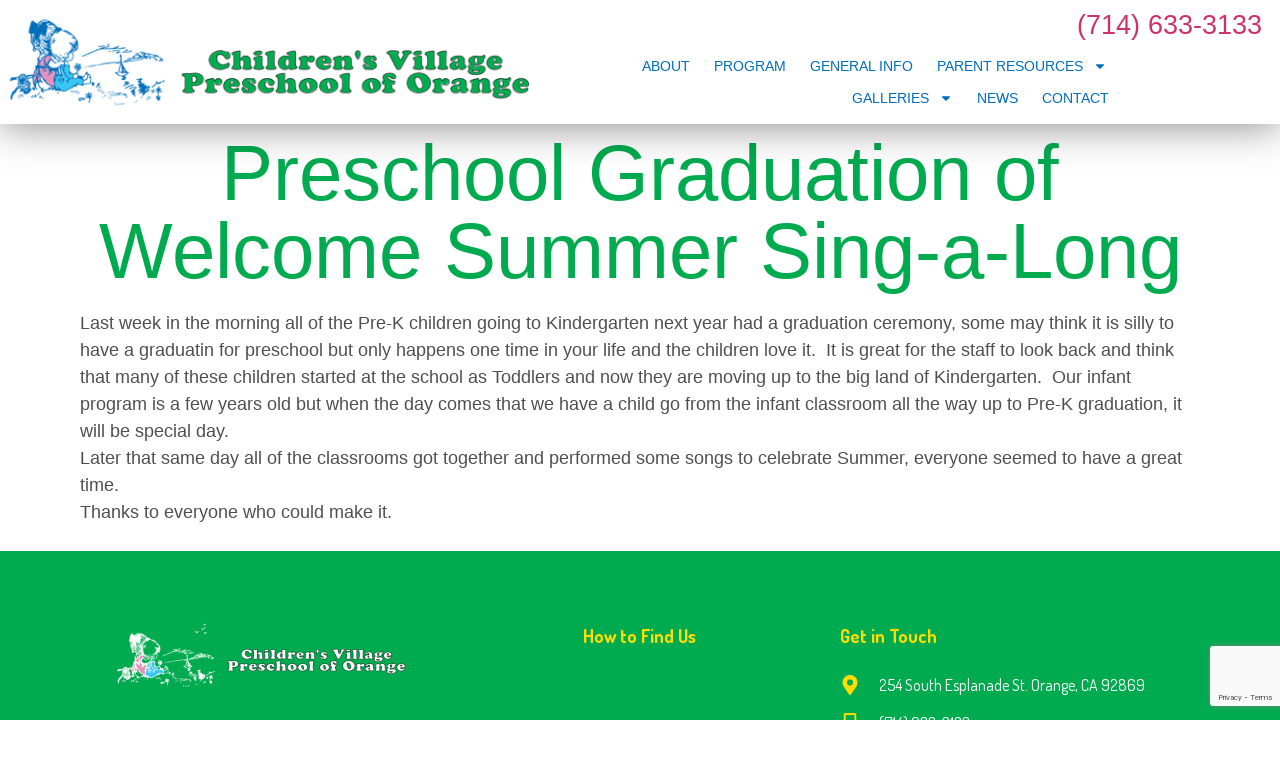

--- FILE ---
content_type: text/html; charset=utf-8
request_url: https://www.google.com/recaptcha/api2/anchor?ar=1&k=6LdhmEUsAAAAAFLFuClT4PAiQmjZXRblCsLYqMZv&co=aHR0cHM6Ly9jdnByZXNjaG9vbC5jb206NDQz&hl=en&v=PoyoqOPhxBO7pBk68S4YbpHZ&size=invisible&anchor-ms=20000&execute-ms=30000&cb=ihnc07ae62g8
body_size: 48748
content:
<!DOCTYPE HTML><html dir="ltr" lang="en"><head><meta http-equiv="Content-Type" content="text/html; charset=UTF-8">
<meta http-equiv="X-UA-Compatible" content="IE=edge">
<title>reCAPTCHA</title>
<style type="text/css">
/* cyrillic-ext */
@font-face {
  font-family: 'Roboto';
  font-style: normal;
  font-weight: 400;
  font-stretch: 100%;
  src: url(//fonts.gstatic.com/s/roboto/v48/KFO7CnqEu92Fr1ME7kSn66aGLdTylUAMa3GUBHMdazTgWw.woff2) format('woff2');
  unicode-range: U+0460-052F, U+1C80-1C8A, U+20B4, U+2DE0-2DFF, U+A640-A69F, U+FE2E-FE2F;
}
/* cyrillic */
@font-face {
  font-family: 'Roboto';
  font-style: normal;
  font-weight: 400;
  font-stretch: 100%;
  src: url(//fonts.gstatic.com/s/roboto/v48/KFO7CnqEu92Fr1ME7kSn66aGLdTylUAMa3iUBHMdazTgWw.woff2) format('woff2');
  unicode-range: U+0301, U+0400-045F, U+0490-0491, U+04B0-04B1, U+2116;
}
/* greek-ext */
@font-face {
  font-family: 'Roboto';
  font-style: normal;
  font-weight: 400;
  font-stretch: 100%;
  src: url(//fonts.gstatic.com/s/roboto/v48/KFO7CnqEu92Fr1ME7kSn66aGLdTylUAMa3CUBHMdazTgWw.woff2) format('woff2');
  unicode-range: U+1F00-1FFF;
}
/* greek */
@font-face {
  font-family: 'Roboto';
  font-style: normal;
  font-weight: 400;
  font-stretch: 100%;
  src: url(//fonts.gstatic.com/s/roboto/v48/KFO7CnqEu92Fr1ME7kSn66aGLdTylUAMa3-UBHMdazTgWw.woff2) format('woff2');
  unicode-range: U+0370-0377, U+037A-037F, U+0384-038A, U+038C, U+038E-03A1, U+03A3-03FF;
}
/* math */
@font-face {
  font-family: 'Roboto';
  font-style: normal;
  font-weight: 400;
  font-stretch: 100%;
  src: url(//fonts.gstatic.com/s/roboto/v48/KFO7CnqEu92Fr1ME7kSn66aGLdTylUAMawCUBHMdazTgWw.woff2) format('woff2');
  unicode-range: U+0302-0303, U+0305, U+0307-0308, U+0310, U+0312, U+0315, U+031A, U+0326-0327, U+032C, U+032F-0330, U+0332-0333, U+0338, U+033A, U+0346, U+034D, U+0391-03A1, U+03A3-03A9, U+03B1-03C9, U+03D1, U+03D5-03D6, U+03F0-03F1, U+03F4-03F5, U+2016-2017, U+2034-2038, U+203C, U+2040, U+2043, U+2047, U+2050, U+2057, U+205F, U+2070-2071, U+2074-208E, U+2090-209C, U+20D0-20DC, U+20E1, U+20E5-20EF, U+2100-2112, U+2114-2115, U+2117-2121, U+2123-214F, U+2190, U+2192, U+2194-21AE, U+21B0-21E5, U+21F1-21F2, U+21F4-2211, U+2213-2214, U+2216-22FF, U+2308-230B, U+2310, U+2319, U+231C-2321, U+2336-237A, U+237C, U+2395, U+239B-23B7, U+23D0, U+23DC-23E1, U+2474-2475, U+25AF, U+25B3, U+25B7, U+25BD, U+25C1, U+25CA, U+25CC, U+25FB, U+266D-266F, U+27C0-27FF, U+2900-2AFF, U+2B0E-2B11, U+2B30-2B4C, U+2BFE, U+3030, U+FF5B, U+FF5D, U+1D400-1D7FF, U+1EE00-1EEFF;
}
/* symbols */
@font-face {
  font-family: 'Roboto';
  font-style: normal;
  font-weight: 400;
  font-stretch: 100%;
  src: url(//fonts.gstatic.com/s/roboto/v48/KFO7CnqEu92Fr1ME7kSn66aGLdTylUAMaxKUBHMdazTgWw.woff2) format('woff2');
  unicode-range: U+0001-000C, U+000E-001F, U+007F-009F, U+20DD-20E0, U+20E2-20E4, U+2150-218F, U+2190, U+2192, U+2194-2199, U+21AF, U+21E6-21F0, U+21F3, U+2218-2219, U+2299, U+22C4-22C6, U+2300-243F, U+2440-244A, U+2460-24FF, U+25A0-27BF, U+2800-28FF, U+2921-2922, U+2981, U+29BF, U+29EB, U+2B00-2BFF, U+4DC0-4DFF, U+FFF9-FFFB, U+10140-1018E, U+10190-1019C, U+101A0, U+101D0-101FD, U+102E0-102FB, U+10E60-10E7E, U+1D2C0-1D2D3, U+1D2E0-1D37F, U+1F000-1F0FF, U+1F100-1F1AD, U+1F1E6-1F1FF, U+1F30D-1F30F, U+1F315, U+1F31C, U+1F31E, U+1F320-1F32C, U+1F336, U+1F378, U+1F37D, U+1F382, U+1F393-1F39F, U+1F3A7-1F3A8, U+1F3AC-1F3AF, U+1F3C2, U+1F3C4-1F3C6, U+1F3CA-1F3CE, U+1F3D4-1F3E0, U+1F3ED, U+1F3F1-1F3F3, U+1F3F5-1F3F7, U+1F408, U+1F415, U+1F41F, U+1F426, U+1F43F, U+1F441-1F442, U+1F444, U+1F446-1F449, U+1F44C-1F44E, U+1F453, U+1F46A, U+1F47D, U+1F4A3, U+1F4B0, U+1F4B3, U+1F4B9, U+1F4BB, U+1F4BF, U+1F4C8-1F4CB, U+1F4D6, U+1F4DA, U+1F4DF, U+1F4E3-1F4E6, U+1F4EA-1F4ED, U+1F4F7, U+1F4F9-1F4FB, U+1F4FD-1F4FE, U+1F503, U+1F507-1F50B, U+1F50D, U+1F512-1F513, U+1F53E-1F54A, U+1F54F-1F5FA, U+1F610, U+1F650-1F67F, U+1F687, U+1F68D, U+1F691, U+1F694, U+1F698, U+1F6AD, U+1F6B2, U+1F6B9-1F6BA, U+1F6BC, U+1F6C6-1F6CF, U+1F6D3-1F6D7, U+1F6E0-1F6EA, U+1F6F0-1F6F3, U+1F6F7-1F6FC, U+1F700-1F7FF, U+1F800-1F80B, U+1F810-1F847, U+1F850-1F859, U+1F860-1F887, U+1F890-1F8AD, U+1F8B0-1F8BB, U+1F8C0-1F8C1, U+1F900-1F90B, U+1F93B, U+1F946, U+1F984, U+1F996, U+1F9E9, U+1FA00-1FA6F, U+1FA70-1FA7C, U+1FA80-1FA89, U+1FA8F-1FAC6, U+1FACE-1FADC, U+1FADF-1FAE9, U+1FAF0-1FAF8, U+1FB00-1FBFF;
}
/* vietnamese */
@font-face {
  font-family: 'Roboto';
  font-style: normal;
  font-weight: 400;
  font-stretch: 100%;
  src: url(//fonts.gstatic.com/s/roboto/v48/KFO7CnqEu92Fr1ME7kSn66aGLdTylUAMa3OUBHMdazTgWw.woff2) format('woff2');
  unicode-range: U+0102-0103, U+0110-0111, U+0128-0129, U+0168-0169, U+01A0-01A1, U+01AF-01B0, U+0300-0301, U+0303-0304, U+0308-0309, U+0323, U+0329, U+1EA0-1EF9, U+20AB;
}
/* latin-ext */
@font-face {
  font-family: 'Roboto';
  font-style: normal;
  font-weight: 400;
  font-stretch: 100%;
  src: url(//fonts.gstatic.com/s/roboto/v48/KFO7CnqEu92Fr1ME7kSn66aGLdTylUAMa3KUBHMdazTgWw.woff2) format('woff2');
  unicode-range: U+0100-02BA, U+02BD-02C5, U+02C7-02CC, U+02CE-02D7, U+02DD-02FF, U+0304, U+0308, U+0329, U+1D00-1DBF, U+1E00-1E9F, U+1EF2-1EFF, U+2020, U+20A0-20AB, U+20AD-20C0, U+2113, U+2C60-2C7F, U+A720-A7FF;
}
/* latin */
@font-face {
  font-family: 'Roboto';
  font-style: normal;
  font-weight: 400;
  font-stretch: 100%;
  src: url(//fonts.gstatic.com/s/roboto/v48/KFO7CnqEu92Fr1ME7kSn66aGLdTylUAMa3yUBHMdazQ.woff2) format('woff2');
  unicode-range: U+0000-00FF, U+0131, U+0152-0153, U+02BB-02BC, U+02C6, U+02DA, U+02DC, U+0304, U+0308, U+0329, U+2000-206F, U+20AC, U+2122, U+2191, U+2193, U+2212, U+2215, U+FEFF, U+FFFD;
}
/* cyrillic-ext */
@font-face {
  font-family: 'Roboto';
  font-style: normal;
  font-weight: 500;
  font-stretch: 100%;
  src: url(//fonts.gstatic.com/s/roboto/v48/KFO7CnqEu92Fr1ME7kSn66aGLdTylUAMa3GUBHMdazTgWw.woff2) format('woff2');
  unicode-range: U+0460-052F, U+1C80-1C8A, U+20B4, U+2DE0-2DFF, U+A640-A69F, U+FE2E-FE2F;
}
/* cyrillic */
@font-face {
  font-family: 'Roboto';
  font-style: normal;
  font-weight: 500;
  font-stretch: 100%;
  src: url(//fonts.gstatic.com/s/roboto/v48/KFO7CnqEu92Fr1ME7kSn66aGLdTylUAMa3iUBHMdazTgWw.woff2) format('woff2');
  unicode-range: U+0301, U+0400-045F, U+0490-0491, U+04B0-04B1, U+2116;
}
/* greek-ext */
@font-face {
  font-family: 'Roboto';
  font-style: normal;
  font-weight: 500;
  font-stretch: 100%;
  src: url(//fonts.gstatic.com/s/roboto/v48/KFO7CnqEu92Fr1ME7kSn66aGLdTylUAMa3CUBHMdazTgWw.woff2) format('woff2');
  unicode-range: U+1F00-1FFF;
}
/* greek */
@font-face {
  font-family: 'Roboto';
  font-style: normal;
  font-weight: 500;
  font-stretch: 100%;
  src: url(//fonts.gstatic.com/s/roboto/v48/KFO7CnqEu92Fr1ME7kSn66aGLdTylUAMa3-UBHMdazTgWw.woff2) format('woff2');
  unicode-range: U+0370-0377, U+037A-037F, U+0384-038A, U+038C, U+038E-03A1, U+03A3-03FF;
}
/* math */
@font-face {
  font-family: 'Roboto';
  font-style: normal;
  font-weight: 500;
  font-stretch: 100%;
  src: url(//fonts.gstatic.com/s/roboto/v48/KFO7CnqEu92Fr1ME7kSn66aGLdTylUAMawCUBHMdazTgWw.woff2) format('woff2');
  unicode-range: U+0302-0303, U+0305, U+0307-0308, U+0310, U+0312, U+0315, U+031A, U+0326-0327, U+032C, U+032F-0330, U+0332-0333, U+0338, U+033A, U+0346, U+034D, U+0391-03A1, U+03A3-03A9, U+03B1-03C9, U+03D1, U+03D5-03D6, U+03F0-03F1, U+03F4-03F5, U+2016-2017, U+2034-2038, U+203C, U+2040, U+2043, U+2047, U+2050, U+2057, U+205F, U+2070-2071, U+2074-208E, U+2090-209C, U+20D0-20DC, U+20E1, U+20E5-20EF, U+2100-2112, U+2114-2115, U+2117-2121, U+2123-214F, U+2190, U+2192, U+2194-21AE, U+21B0-21E5, U+21F1-21F2, U+21F4-2211, U+2213-2214, U+2216-22FF, U+2308-230B, U+2310, U+2319, U+231C-2321, U+2336-237A, U+237C, U+2395, U+239B-23B7, U+23D0, U+23DC-23E1, U+2474-2475, U+25AF, U+25B3, U+25B7, U+25BD, U+25C1, U+25CA, U+25CC, U+25FB, U+266D-266F, U+27C0-27FF, U+2900-2AFF, U+2B0E-2B11, U+2B30-2B4C, U+2BFE, U+3030, U+FF5B, U+FF5D, U+1D400-1D7FF, U+1EE00-1EEFF;
}
/* symbols */
@font-face {
  font-family: 'Roboto';
  font-style: normal;
  font-weight: 500;
  font-stretch: 100%;
  src: url(//fonts.gstatic.com/s/roboto/v48/KFO7CnqEu92Fr1ME7kSn66aGLdTylUAMaxKUBHMdazTgWw.woff2) format('woff2');
  unicode-range: U+0001-000C, U+000E-001F, U+007F-009F, U+20DD-20E0, U+20E2-20E4, U+2150-218F, U+2190, U+2192, U+2194-2199, U+21AF, U+21E6-21F0, U+21F3, U+2218-2219, U+2299, U+22C4-22C6, U+2300-243F, U+2440-244A, U+2460-24FF, U+25A0-27BF, U+2800-28FF, U+2921-2922, U+2981, U+29BF, U+29EB, U+2B00-2BFF, U+4DC0-4DFF, U+FFF9-FFFB, U+10140-1018E, U+10190-1019C, U+101A0, U+101D0-101FD, U+102E0-102FB, U+10E60-10E7E, U+1D2C0-1D2D3, U+1D2E0-1D37F, U+1F000-1F0FF, U+1F100-1F1AD, U+1F1E6-1F1FF, U+1F30D-1F30F, U+1F315, U+1F31C, U+1F31E, U+1F320-1F32C, U+1F336, U+1F378, U+1F37D, U+1F382, U+1F393-1F39F, U+1F3A7-1F3A8, U+1F3AC-1F3AF, U+1F3C2, U+1F3C4-1F3C6, U+1F3CA-1F3CE, U+1F3D4-1F3E0, U+1F3ED, U+1F3F1-1F3F3, U+1F3F5-1F3F7, U+1F408, U+1F415, U+1F41F, U+1F426, U+1F43F, U+1F441-1F442, U+1F444, U+1F446-1F449, U+1F44C-1F44E, U+1F453, U+1F46A, U+1F47D, U+1F4A3, U+1F4B0, U+1F4B3, U+1F4B9, U+1F4BB, U+1F4BF, U+1F4C8-1F4CB, U+1F4D6, U+1F4DA, U+1F4DF, U+1F4E3-1F4E6, U+1F4EA-1F4ED, U+1F4F7, U+1F4F9-1F4FB, U+1F4FD-1F4FE, U+1F503, U+1F507-1F50B, U+1F50D, U+1F512-1F513, U+1F53E-1F54A, U+1F54F-1F5FA, U+1F610, U+1F650-1F67F, U+1F687, U+1F68D, U+1F691, U+1F694, U+1F698, U+1F6AD, U+1F6B2, U+1F6B9-1F6BA, U+1F6BC, U+1F6C6-1F6CF, U+1F6D3-1F6D7, U+1F6E0-1F6EA, U+1F6F0-1F6F3, U+1F6F7-1F6FC, U+1F700-1F7FF, U+1F800-1F80B, U+1F810-1F847, U+1F850-1F859, U+1F860-1F887, U+1F890-1F8AD, U+1F8B0-1F8BB, U+1F8C0-1F8C1, U+1F900-1F90B, U+1F93B, U+1F946, U+1F984, U+1F996, U+1F9E9, U+1FA00-1FA6F, U+1FA70-1FA7C, U+1FA80-1FA89, U+1FA8F-1FAC6, U+1FACE-1FADC, U+1FADF-1FAE9, U+1FAF0-1FAF8, U+1FB00-1FBFF;
}
/* vietnamese */
@font-face {
  font-family: 'Roboto';
  font-style: normal;
  font-weight: 500;
  font-stretch: 100%;
  src: url(//fonts.gstatic.com/s/roboto/v48/KFO7CnqEu92Fr1ME7kSn66aGLdTylUAMa3OUBHMdazTgWw.woff2) format('woff2');
  unicode-range: U+0102-0103, U+0110-0111, U+0128-0129, U+0168-0169, U+01A0-01A1, U+01AF-01B0, U+0300-0301, U+0303-0304, U+0308-0309, U+0323, U+0329, U+1EA0-1EF9, U+20AB;
}
/* latin-ext */
@font-face {
  font-family: 'Roboto';
  font-style: normal;
  font-weight: 500;
  font-stretch: 100%;
  src: url(//fonts.gstatic.com/s/roboto/v48/KFO7CnqEu92Fr1ME7kSn66aGLdTylUAMa3KUBHMdazTgWw.woff2) format('woff2');
  unicode-range: U+0100-02BA, U+02BD-02C5, U+02C7-02CC, U+02CE-02D7, U+02DD-02FF, U+0304, U+0308, U+0329, U+1D00-1DBF, U+1E00-1E9F, U+1EF2-1EFF, U+2020, U+20A0-20AB, U+20AD-20C0, U+2113, U+2C60-2C7F, U+A720-A7FF;
}
/* latin */
@font-face {
  font-family: 'Roboto';
  font-style: normal;
  font-weight: 500;
  font-stretch: 100%;
  src: url(//fonts.gstatic.com/s/roboto/v48/KFO7CnqEu92Fr1ME7kSn66aGLdTylUAMa3yUBHMdazQ.woff2) format('woff2');
  unicode-range: U+0000-00FF, U+0131, U+0152-0153, U+02BB-02BC, U+02C6, U+02DA, U+02DC, U+0304, U+0308, U+0329, U+2000-206F, U+20AC, U+2122, U+2191, U+2193, U+2212, U+2215, U+FEFF, U+FFFD;
}
/* cyrillic-ext */
@font-face {
  font-family: 'Roboto';
  font-style: normal;
  font-weight: 900;
  font-stretch: 100%;
  src: url(//fonts.gstatic.com/s/roboto/v48/KFO7CnqEu92Fr1ME7kSn66aGLdTylUAMa3GUBHMdazTgWw.woff2) format('woff2');
  unicode-range: U+0460-052F, U+1C80-1C8A, U+20B4, U+2DE0-2DFF, U+A640-A69F, U+FE2E-FE2F;
}
/* cyrillic */
@font-face {
  font-family: 'Roboto';
  font-style: normal;
  font-weight: 900;
  font-stretch: 100%;
  src: url(//fonts.gstatic.com/s/roboto/v48/KFO7CnqEu92Fr1ME7kSn66aGLdTylUAMa3iUBHMdazTgWw.woff2) format('woff2');
  unicode-range: U+0301, U+0400-045F, U+0490-0491, U+04B0-04B1, U+2116;
}
/* greek-ext */
@font-face {
  font-family: 'Roboto';
  font-style: normal;
  font-weight: 900;
  font-stretch: 100%;
  src: url(//fonts.gstatic.com/s/roboto/v48/KFO7CnqEu92Fr1ME7kSn66aGLdTylUAMa3CUBHMdazTgWw.woff2) format('woff2');
  unicode-range: U+1F00-1FFF;
}
/* greek */
@font-face {
  font-family: 'Roboto';
  font-style: normal;
  font-weight: 900;
  font-stretch: 100%;
  src: url(//fonts.gstatic.com/s/roboto/v48/KFO7CnqEu92Fr1ME7kSn66aGLdTylUAMa3-UBHMdazTgWw.woff2) format('woff2');
  unicode-range: U+0370-0377, U+037A-037F, U+0384-038A, U+038C, U+038E-03A1, U+03A3-03FF;
}
/* math */
@font-face {
  font-family: 'Roboto';
  font-style: normal;
  font-weight: 900;
  font-stretch: 100%;
  src: url(//fonts.gstatic.com/s/roboto/v48/KFO7CnqEu92Fr1ME7kSn66aGLdTylUAMawCUBHMdazTgWw.woff2) format('woff2');
  unicode-range: U+0302-0303, U+0305, U+0307-0308, U+0310, U+0312, U+0315, U+031A, U+0326-0327, U+032C, U+032F-0330, U+0332-0333, U+0338, U+033A, U+0346, U+034D, U+0391-03A1, U+03A3-03A9, U+03B1-03C9, U+03D1, U+03D5-03D6, U+03F0-03F1, U+03F4-03F5, U+2016-2017, U+2034-2038, U+203C, U+2040, U+2043, U+2047, U+2050, U+2057, U+205F, U+2070-2071, U+2074-208E, U+2090-209C, U+20D0-20DC, U+20E1, U+20E5-20EF, U+2100-2112, U+2114-2115, U+2117-2121, U+2123-214F, U+2190, U+2192, U+2194-21AE, U+21B0-21E5, U+21F1-21F2, U+21F4-2211, U+2213-2214, U+2216-22FF, U+2308-230B, U+2310, U+2319, U+231C-2321, U+2336-237A, U+237C, U+2395, U+239B-23B7, U+23D0, U+23DC-23E1, U+2474-2475, U+25AF, U+25B3, U+25B7, U+25BD, U+25C1, U+25CA, U+25CC, U+25FB, U+266D-266F, U+27C0-27FF, U+2900-2AFF, U+2B0E-2B11, U+2B30-2B4C, U+2BFE, U+3030, U+FF5B, U+FF5D, U+1D400-1D7FF, U+1EE00-1EEFF;
}
/* symbols */
@font-face {
  font-family: 'Roboto';
  font-style: normal;
  font-weight: 900;
  font-stretch: 100%;
  src: url(//fonts.gstatic.com/s/roboto/v48/KFO7CnqEu92Fr1ME7kSn66aGLdTylUAMaxKUBHMdazTgWw.woff2) format('woff2');
  unicode-range: U+0001-000C, U+000E-001F, U+007F-009F, U+20DD-20E0, U+20E2-20E4, U+2150-218F, U+2190, U+2192, U+2194-2199, U+21AF, U+21E6-21F0, U+21F3, U+2218-2219, U+2299, U+22C4-22C6, U+2300-243F, U+2440-244A, U+2460-24FF, U+25A0-27BF, U+2800-28FF, U+2921-2922, U+2981, U+29BF, U+29EB, U+2B00-2BFF, U+4DC0-4DFF, U+FFF9-FFFB, U+10140-1018E, U+10190-1019C, U+101A0, U+101D0-101FD, U+102E0-102FB, U+10E60-10E7E, U+1D2C0-1D2D3, U+1D2E0-1D37F, U+1F000-1F0FF, U+1F100-1F1AD, U+1F1E6-1F1FF, U+1F30D-1F30F, U+1F315, U+1F31C, U+1F31E, U+1F320-1F32C, U+1F336, U+1F378, U+1F37D, U+1F382, U+1F393-1F39F, U+1F3A7-1F3A8, U+1F3AC-1F3AF, U+1F3C2, U+1F3C4-1F3C6, U+1F3CA-1F3CE, U+1F3D4-1F3E0, U+1F3ED, U+1F3F1-1F3F3, U+1F3F5-1F3F7, U+1F408, U+1F415, U+1F41F, U+1F426, U+1F43F, U+1F441-1F442, U+1F444, U+1F446-1F449, U+1F44C-1F44E, U+1F453, U+1F46A, U+1F47D, U+1F4A3, U+1F4B0, U+1F4B3, U+1F4B9, U+1F4BB, U+1F4BF, U+1F4C8-1F4CB, U+1F4D6, U+1F4DA, U+1F4DF, U+1F4E3-1F4E6, U+1F4EA-1F4ED, U+1F4F7, U+1F4F9-1F4FB, U+1F4FD-1F4FE, U+1F503, U+1F507-1F50B, U+1F50D, U+1F512-1F513, U+1F53E-1F54A, U+1F54F-1F5FA, U+1F610, U+1F650-1F67F, U+1F687, U+1F68D, U+1F691, U+1F694, U+1F698, U+1F6AD, U+1F6B2, U+1F6B9-1F6BA, U+1F6BC, U+1F6C6-1F6CF, U+1F6D3-1F6D7, U+1F6E0-1F6EA, U+1F6F0-1F6F3, U+1F6F7-1F6FC, U+1F700-1F7FF, U+1F800-1F80B, U+1F810-1F847, U+1F850-1F859, U+1F860-1F887, U+1F890-1F8AD, U+1F8B0-1F8BB, U+1F8C0-1F8C1, U+1F900-1F90B, U+1F93B, U+1F946, U+1F984, U+1F996, U+1F9E9, U+1FA00-1FA6F, U+1FA70-1FA7C, U+1FA80-1FA89, U+1FA8F-1FAC6, U+1FACE-1FADC, U+1FADF-1FAE9, U+1FAF0-1FAF8, U+1FB00-1FBFF;
}
/* vietnamese */
@font-face {
  font-family: 'Roboto';
  font-style: normal;
  font-weight: 900;
  font-stretch: 100%;
  src: url(//fonts.gstatic.com/s/roboto/v48/KFO7CnqEu92Fr1ME7kSn66aGLdTylUAMa3OUBHMdazTgWw.woff2) format('woff2');
  unicode-range: U+0102-0103, U+0110-0111, U+0128-0129, U+0168-0169, U+01A0-01A1, U+01AF-01B0, U+0300-0301, U+0303-0304, U+0308-0309, U+0323, U+0329, U+1EA0-1EF9, U+20AB;
}
/* latin-ext */
@font-face {
  font-family: 'Roboto';
  font-style: normal;
  font-weight: 900;
  font-stretch: 100%;
  src: url(//fonts.gstatic.com/s/roboto/v48/KFO7CnqEu92Fr1ME7kSn66aGLdTylUAMa3KUBHMdazTgWw.woff2) format('woff2');
  unicode-range: U+0100-02BA, U+02BD-02C5, U+02C7-02CC, U+02CE-02D7, U+02DD-02FF, U+0304, U+0308, U+0329, U+1D00-1DBF, U+1E00-1E9F, U+1EF2-1EFF, U+2020, U+20A0-20AB, U+20AD-20C0, U+2113, U+2C60-2C7F, U+A720-A7FF;
}
/* latin */
@font-face {
  font-family: 'Roboto';
  font-style: normal;
  font-weight: 900;
  font-stretch: 100%;
  src: url(//fonts.gstatic.com/s/roboto/v48/KFO7CnqEu92Fr1ME7kSn66aGLdTylUAMa3yUBHMdazQ.woff2) format('woff2');
  unicode-range: U+0000-00FF, U+0131, U+0152-0153, U+02BB-02BC, U+02C6, U+02DA, U+02DC, U+0304, U+0308, U+0329, U+2000-206F, U+20AC, U+2122, U+2191, U+2193, U+2212, U+2215, U+FEFF, U+FFFD;
}

</style>
<link rel="stylesheet" type="text/css" href="https://www.gstatic.com/recaptcha/releases/PoyoqOPhxBO7pBk68S4YbpHZ/styles__ltr.css">
<script nonce="d14-4FFnMbjSgt6x31wbLw" type="text/javascript">window['__recaptcha_api'] = 'https://www.google.com/recaptcha/api2/';</script>
<script type="text/javascript" src="https://www.gstatic.com/recaptcha/releases/PoyoqOPhxBO7pBk68S4YbpHZ/recaptcha__en.js" nonce="d14-4FFnMbjSgt6x31wbLw">
      
    </script></head>
<body><div id="rc-anchor-alert" class="rc-anchor-alert"></div>
<input type="hidden" id="recaptcha-token" value="[base64]">
<script type="text/javascript" nonce="d14-4FFnMbjSgt6x31wbLw">
      recaptcha.anchor.Main.init("[\x22ainput\x22,[\x22bgdata\x22,\x22\x22,\[base64]/[base64]/bmV3IFpbdF0obVswXSk6Sz09Mj9uZXcgWlt0XShtWzBdLG1bMV0pOks9PTM/bmV3IFpbdF0obVswXSxtWzFdLG1bMl0pOks9PTQ/[base64]/[base64]/[base64]/[base64]/[base64]/[base64]/[base64]/[base64]/[base64]/[base64]/[base64]/[base64]/[base64]/[base64]\\u003d\\u003d\x22,\[base64]\x22,\x22w43Cky5PwoHDqSfCmMKlesKQw5vClD1cw45DDMOYw4V3A1XCqUd9c8OGwp7DjMOMw5zCkwJqwqg3NTXDqSjCjnTDlsO8Yhs9w7LDuMOkw6/DncKLwovCgcOPKwzCrMKqw7XDqnY4wqvClXHDocO8ZcKXwofCpsK0dw7DoV3CqcKEDsKowqzCl3Rmw7LCg8OSw717IsKjAU/Ci8KqcVNIw5DCihZLbcOUwpF4cMKqw7ZwwocJw4Y/wrA5esKsw4/CnMKfwpHDtsK7IGfDlHjDnXzCjwtBwqLCkzcqWcKKw4VqW8KeAy8sAiBCO8OWwpbDisKHw5DCq8KgW8ObC20BIcKYaEUDwovDjsOqw7nCjsO3w44Hw65PDsOfwqPDnifDonkAw45uw5lBwoDCqVsOLVp1wo5+w67CtcKUUUg4eMOfw6kkFFNjwrFxw740F1kBwr7Cul/DpmIOR8KyQQnCusOcHk5yA0fDt8OawobCqRQEa8OOw6TCpzV6FVnDrRjDlX8Gwrt3IsK9w4fCm8KbIgsWw4LCpzbCkBNHwpE/[base64]/FmfDth/Cg8KJZhrDu8OFwrjCrQEZQMOuZMOHw7AjQ8OEw6/CpDMLw57ClsOkPiPDvR7CqcKTw4XDsDrDlkUGR8KKOCrDt2DCusOpw6EabcK+RwU2TMKPw7PClwvDucKCCMOrw5PDrcKPwogdQj/CpVLDoS44w5pFwr7DvcKKw73CtcKJw7zDuAhLeMKqd3sAcErDm2o4wpXDgm/CsELCo8OUwrRiw7c8LMKWdsO+XMKsw7xNXB7DncK6w5VbecO+RxDChcK2wrrDsMOnbQ7Cth0AcMKrw6vCiUPCr1DCviXCosK5D8O+w5tLNsOAeCgwLsOHw43Dt8KYwpZORWHDlMOhw5nCo27DszfDkFcaA8OgRcOVwo7CpsOGwqHDjDPDuMKSb8K6AE/Du8KEwoVYe3zDkCfDqMKNbitcw55dw5ltw5NAw57Cq8OqcMOiw4fDosO9WRIpwq8Gw78FY8OnPW9rwp1GwqPCtcOtVBhWDMONwq3Cp8OjwoTCnh4ZLMOaBcK/ZR8xck/CmFglw5nDtcO/wp7CksKCw4LDuMKkwqU7wrXDlgoiwoQiCRZxfcK/w4XDljLCmAjCky9/[base64]/DqjhDdSxrXcKuwrQkO0jCvxXDiBfCt8KjPMKdw6UNU8KLPcOeV8KXXkxAEMO8EnpnNzTCtQfCpCFqacK4w4TDnsOIw4QoTGzDkFQQwr/Dmg3DnVZ5wpDDrsKLJAzDtXvDv8OXAFXDvEnDosOxOsOZb8Khw5DDocKDwolpw7PDrcOqRBLCgQjDkkzCu3VLw6PDhkBWRlkIBMONfcKtw7rDkcKsAsOswro0BMKtwrfDtcKjw4nDpcOhwrXCjhTCqi/Cm2RLBVTDsRvCujDCksOmfsKKV2QZB0nCgsOYH3vDg8Obw7zClsKkG2QywpHDsyLDlcO5w4hpw5IeGcKREsKnSsOwYx/Dg3XCisOCDBFKw4FPwolMw4rDjGUxf2EdHcOpw5diTjTCn8KwWsK5P8K/w6ZGw4vDnBDCgGHCrQTDmcKtDcKBHGhPQClIVcObDcOYNcOmI3Y5w6vCs33DjcOHQ8KXwrHCisOwwrhAEsKlwo/Cnx/Cq8KDwo3CrRBpwrNhw7bDpMKVw6PCjSfDu08kw7HCjcK/w4EOwrHDqCgcwpjCqXZhGsK0KcOzw4lewqpuw6rCsMKJFQtswq9JwqzCrj3DlknDkV7Dm1Mtw4R6UcKdXDzDgRoHSE0JQMKqw4bCuQxNw6fDh8Ohw7XDil0EZnUOwr/[base64]/CmsKHZwkaVMKfw5lRADXDnMKCw4fCrcKsXcOTwocMWAsWXQzCjQbCpMOIOsK9V1LCnkJZVsKHwrpUw4RWwozChcOBwo7CrsKSJ8OaSCrDlcOvwr/CnnRFwpgnTsKEw5hfcsOqGWjDmGzCvDY3BcKTZ1zDj8KUwozCjR7Dkw7Cv8KnbX9nwr/CuhrCqXXChgdaFcKkSMOQJ2jDhMKqwofDjMKfVTHCtFAyKMOrG8OnwptUw4rCscOkasKjw5bCmwXCrCHCv0s3fMKLeRQyw7TCtQxsT8OQwoXCp1fDmxk4wqFewqI7JG/CpmLDtmfDmCXDrUPDkTXCosOYwpwzw4N6w6DCoEhowpoIwpXCmnHCgcKdw7jDpcODS8OawphJIzRbwrLCmsO4w54ww5HCt8K0GCrDowXDsmTCmsK/T8Ojw49nw5RKwqR+w5MGwpg3w7jDt8OxeMOAwp7Cn8KKb8OpYcKdHcKgCsOBw7bCgVE+w4Aww4AFw4XCkyfDhFPCplfDn3HDpV3CgjwIIGAtw4vDviLDgsKjHhUDLx/DisK9TDjDoDjDoBfCt8K3wpXDs8KdAHnDjQ8IwoYQw5gWwoBOwqxxQ8KnEUd2KGrCiMKcw6p3w4YkKcOzwopIwqXDjmXCpcOwR8OFwr3DhMKHScKlwo3DoMOkXcORW8K5w5bDm8OjwrA9w4EfwprDtm4iwoHCjQzDjsKowr1Ow4fCt8O0VG/CjsOEOybDo33ChMKYNiDDlMO0wo/DsVstwq1ww71BC8KqFnYPbjApw4F9wr/[base64]/[base64]/Cu8K+wrHDgsKjwpLDmSDCpsOudmHDg8OHwobDt8Kww5LDhcOMI03Col7DisOsw6XCoMOPZsKow5/CqGY6LEAAdsO5KBJRHcOvAMOBC0d+wpLChsOUV8KlU24VwoXDsG0Mwr4fAsOtwpfCpWxyw6QlCMKKw5rCpsOYwo3Ci8KRD8KmVBlOLB/DuMO3w78Xwqxran8iwrnDs3rChcOtw7TCqsOpw7vCtMO2wpofB8KkWB7DqFnDlMOfwo5NGsK+O1/Cqi7Cm8OSw4jDksKFTjfClsKXOADCpzQjA8OTwovDhcKkw5QCFxhSLm/CscKZw44Ud8OROgLDhMKLbVjCr8ORw7NMEcKBWcKCS8KGBMKzw7caw5LCgw4DwoVGw5vDmzFuwq3Dq2wOwqrDqloaCcOfw6pMw7/DjGXCm0IfwqLCjsOgw6rCg8Kjw7RHAil5WlvCgTVQE8KVU2DDoMK7TzMyR8OdwqE5LQs8M8OQw47DrDDDkMOAZMO/[base64]/eMKEw4dARsKIfMO6w4fCkSTCrcO/wrt2e8OJcGoSe8K6wrrCssObw6jDgERsw6pNwqvCrV4iHTRHw6nCknzDkEkfQCQYKDV1w6PDnzZkCSp2UMK5w44Ow4nCp8O2RcOEwpFIZ8KzPcKoXERww6PDgxXDssKGwrbDkyrDk2/[base64]/DpF0qwq8Uw67DjjvCnhhow7bCtmo0EFo3VU3DjXsHGMO5A1/CqMK9TsKWwpJWK8KfwrLClMOmw7TCkjjCulYBYScuJyoEw4DDvGZDSlLDoX1cwoXCusOHw4B5PcOhwrPDtGYjLsKaBC/[base64]/DqUXCkFXDtsKrwrpYJh7CvFQzwrBcw5lRw7N5AsKPIQJkw7/CrcKpw4XCvX/ClQLCsTrCgz/Dokdnf8KWXmpqKsOfw73CkCNmw4/CmifDg8KxBMKDFkrDkcK3w4LCuBPDhx4rw6/ClBotfEhLw79NGsOvXMKbw5fCmG3Ch2fDqMKKUsKzSAwPTQw7w4DDoMKdwrDDuWFaSBLDmzAeIMO/ahFNdzTDs2LDrH0uwqQjw5cNIsK+wqhYw70CwrBCaMOse1QeOSTClFTCiRU9XiEjVg/DpMK1wotvw47DicKRw7FbwoHCj8K8ES94wpLCuinCjVAyacKTWsKywpvCmMKkw7zCt8OxcU7Dg8ObR07DpyNyOW0qwosowowcw4/CicKiwqfCkcKywowNaizDsGErw7fCrsKbVSF0w5l3w5Zxw5TCksKAw4bDicOQWiUVwrk/wr8dZA/CqcK5w4wtw7tDwpN6NkHDiMOvBhEKMCLCjsKHGsOMwpTDrsO6LcOlwoh4YcKow7g0wrrCh8KafU9tw74lw7NSwp8ywr/CpcOEUMKgwoVjewjDpHILw5QOVhMCwqh8w5DDgsOcwpXDqcK1w4kSwpl1KHrDpMKkwoXDmHPCmMK5SsK8w6bCvcKLX8KVMsOEfi/Cu8KXenDDhcKJH8OCTkfCg8OmdcOsw6pVQ8Ktw7rCp39bwpcnfTk8w4PDnXvDvMKawqvDuMKANh1TwqrDlMOJwrXCpnjCnAULwqo3acKlacO0wqfCoMKfwrbCpnrCusOsU8KCJ8Kuwo7DoWVOMF8oQsKqS8ObCMKRwpTDn8OLw60owr1Lw4PCtFQKwp3CqhjDk3/Cth3Coz8CwqDDiMK2b8OHwrdBb0Q8wofDlMKnNW3CkTNTwqNHwrRMMsOBJ0dxXsOpB3HDlwpZw64nwo7DqsOZSMKEHMO+woIqw5fDtcKRPMKNfMKNEMKhChh5wofCucKedlnCp0nCv8ObAnVeKygrXgfDncO/K8KYw4pVHsK/w59HHyLCtyLCsWnCmn3CscO1XTnDvMOIPcKcw6ICY8KIJR/CmMKHMj0TXcK/JwBGw5VkesKBfCfDtsOZwrHDnD9mWMKdez8hwrwzw4LCj8KcIMO5QcKRw4gHwo/[base64]/b8KMAcOnwr7Do2DCkjrCvhcyUcKuwoEtCSfCtsO3wp/ChwvCmMOqw47Dm2lRHADDuhjDn8OtwpMkw5TCo1N0wrPDuGUBw4XDmGQtacOHRsKlJsKewpVWw7DDpsOwOGXCjTnDiSrCnWTDmV/[base64]/ChcOowp4nUcKtOsKNL2fCr8KUMy8rw6Axw7XDpsKeRw7DicOJRcOYOMKnYMOUDsK/NMOyw4nCsw5VwrtnesOqGMKaw7pTw7kMZcOhZsO/eMOtAMKGw6YrDXDCswvCqsOaw7rDj8O7fsO6w4jCsMKswqNbMcKdccOpwqk9w6dUw4hSw7V2woXDj8Kqw5nDsVQhX8K5HMO8w7BuwpHCjsKGw74jAS1Bw6rDilZTOBXCilgFDMOaw5w8wpbDmU50wr7DgnHDlsOOwpzDl8OIw5DCuMK3wqFiecKOLA/CqcO8G8KYXcKgwpAfwp/[base64]/Dn3HCiMKDwpfDn8OXw78yG8K4HcK7wpHCjnnClAjCtxPDjzHDnFXCjcKvw4VbwoRAw7pQR3rCh8KGw4PCpcKBw4fDpFjDj8Kzw5RKfwYJwoMPw6k2ZS3ChsOQw5wQw4lVbx3DgcK5ScKFRGR7wrBLP2HCpMKjwrzCvcOyYnjDgg/[base64]/wqvCmC3ChMK7w6NqG8KnJl07wpfDncKoWcK0PXxRJcOGw6ppR8K0UcKNw6IqKDsVYMOIRsKXwoshIMO0VcK1w4ZWw5rDhjnDt8OGw7fCkE3DuMOJLX/[base64]/Dk1rCmDFpfgoiw5Amw6DDicKHwrQ8eMOvaW86Y8OAUsKyCcKQwpxGw4pObcOiXVhvwr7DisOPwr3CoRp8d0jCuSV7CMKpa2/CkX/DlVzDvMK1Z8OswovChcOzd8K4aGLCpsO5wrldw4AWf8O3wqPDijzDs8KJRgl1wqwjwq/DlT7DgTvDvRM6wrhsFwjCpcOFwpjDjcKMC8OQwqfCpALDuA9sRAzDv0gPQRsjwpTCl8OLd8Kyw7IMwqrDn0fCscO3JGjCjcOEwo/CmkwJw5dYwq3CoXTDuMOBwrYcwocsDyDDnSjCk8KqwrE/w5TDhsK+wq7Cl8KOLQc2w4bDuxxsBG7CjcKvDcOUF8KDwoAHasKUIcKVwqE0EX5zBQ1cwp3DrWPCmWQFB8O/[base64]/DkUbDkcK7P8OcGSlSM0LDtGp0wqnCncKgw6jCusK5wqfDgxXCqUDDrCnDpBfDjMKyWsK8w4R3wow6Rzoqw7PCg0sfwrtwFFY/w640CsOWGhLCng1rwqMJP8KnLsKtwrwHw4zDosOyJsOVA8OYJ1s7wqzDgMKleHN+ccKmwqoewpnDqQLDu1/[base64]/TsOHwptUDcKuFMOgwrQXw4LCiCIDZ8KbNMK7EmPDpsOVfcO0wrrCtzY9G11nAG0GDgMyw4/DiQVJb8OFw6XDncOTw6XDgMO9ScOBwofDgMOCw57CrgxFUcOTdgjCj8O/wpIJw67DmMOgOcKgSR3DmgPCumx2w6/[base64]/Cgj7CqMKWw6pYbnzDpMKgbnbCpS18w5UyPBJvBApvwq7Do8OxwqPCgsKyw4bDo0TDimZ7M8OCwrFTUsKpaUnCkGVTwr/[base64]/CvxF8w4zCu8K1w5xmW8ODwp/DusKFwrrDpXPDvCUTfTXCpMO6RDswwp11wp9ewrfDjQxdNMK9GWETSVfCocKHwp7DkG1owrcGK1oEJjxFw4NDVSkkw6YLw642dEFawq3DncO/w4TCmsK6w5ZzScOSw7jDhsOCb0DDrVXCjMKXAsOkVcKWw5jDg8K3BTJFTwzCsFh+T8OTb8KGNEUZbjYbwrxpw7jCrMKwbWU5FcKCw7fDn8O+JsKnwp/DnsKtR3fDiBpxw64kXk0ow6hsw7vCscK7AcOlSnw3e8K5wqEZZkF6VX/CkMOBw4wTw5bDowbDgVYbc2Z1wrtHwrfDtMOtwqUpwofCnxjCtMO1AsK4w7LDmsOQbQnDnznDlMOtwr4FVAg9w7g5w71Cw4PCn2bDqg4nOMOFaCFTw7XCpDHCmMOxOMKkCsKrQMK/w5DDlcOKw79hFzxxw4nDpcOtw6fDjMO6w4cgfcKycsOfw7Emwr7DnHjDocK4w4DCmFXDsV1/OyTDucKUw4sWw4nDnGTDlsOXe8K6T8K2w7nDnMK5w59jwofCrzXCrMKXw5PCj3LCmcOHKMO4D8OdYhDCosKtasKrGk1XwrVLw6DDn0rCj8Ouw61Owp8Lcml4w4/[base64]/DucKHS2lxw4HDgWU+wpZ7P2nDmyFkw5PDgT/[base64]/DoMKPfRdew6vCkMOgCWTCpMOoPMK4P8OXwrV8wolDVMKQw6nDp8OCPcOtOyPDg1zCvMObwp0wwq1kw4hNwpjCvn/Dm0vCiynCmwbDjMOJTsOywqfCr8OYwrDDmsOAwqzCiXcjN8OIQGvDqiJqwoXCkCdawqY+eQzCqSbDjV/Cj8O4UcO0I8O/WMOcSxROAHBqwoJ9FcKWw77CpXw1w5YCw47DusKiT8Kzw6N6w5nDtyjCnjQ9CAPDjknCiA4xw6o6w7dVSX3CrcO9w5PCl8KHw4gTw6/DqMOQw6ZjwpYCUcObNsO/EMKBQsObw4vCncOlw7jDocKoJH0dLwp9wr7Dj8K5C03Dl3NmB8OyGsOcw7vCocKsMMOXHsKZwpHDucO0wq3DusOnASZ6w4hGw6sdG8OwK8O+f8Ouw6RDLcK/K0jCpHXDvMKswrYUf3XCiBrDscKzTsOGbcO6KMO6w4t9G8KgMAxnGTnDpD/DhMKuw6p/I2HDvyFleBtqFzMiJMOGwobDocOwFMOHd08/[base64]/[base64]/Ctw1qd2JLwqRsZcKtP8KKacODw6NwDyLDvHXCrwzDq8KocEHDqMKhwrXCmiQUw43DoMO2PgHDgmduacOKZ0XDsm0OWX5ZLsOsMVVkGQ/[base64]/CvMKqw57CnTBfw7zDg8KKbmV/w6vDtQAAwp7CmQQtw5HCmMKia8Kywo5iw7IzU8OfCAvDrsKMesOvQgLCrn1uJXduAnzDs2RZN13DgMOCB1IQw5JnwqhWGU1tAsOwwonCp1XClMOCYQfCg8KZEmkawrNuwqZmesKvcsOXwps0wqnCjsOTw7MvwqZAwrEWEX3Dpy/CvsKBKhJHw4DCt2vDncKwwpMfc8OMw4TCrHQWesKbOXrCqcOAS8ODw7Q4w6JBw49vw6AyP8OFHS4Uwqxiw67CtMODFV8Zw6vChUVCKsKEw53Ct8O9w7EvQXDCj8KLWcO+Ox/[base64]/Ct3Bow5DCn8KHPjxMOhPDsy9XKcKUw5DCiBnCiD/Cs8KgwpXDg2jDiUXCpMOLw53DucK8FcOVwp1aF10OYWfCpnTCmlZNwpHCvsOMWTIJLMOFwpfClmfCrmpCwrfDv1FMc8KYGmbCgjXCmMKxCsODDRvDqMONTsOAGMKJw5/DjiAbCyzDt2Q7woZDwoDDocKoU8K7HcKxaMKNw6nDl8ORw4law4NVw5nDnELCqy4JVEFFw74xw5bDiE89QDgpayFkwrIIdHsMIcOXwpbCsBbCkwMSGMOsw55iw54LwqnDlMOgwqIVJkbDlcKzBXjClVolwqp7woLCuMO3UsKfw6sqwqTClmBVDcKgw47Dom/CkhzDvMOBwoh9wrdzdkl4wpPCtMKJwrnClEFswojDmcOIwoxABBpjwrTCv0bCjRlWwrjDpBLDgSdsw4XDvRvCq0ciw4PCuyHDosKvHsONVsOlwrDDqBbCgcOdDMKEU3xtwpDDsWLCrcO/[base64]/HnbCozrDksKFXMK/w4TDvBgpBikNw6DDrcODUlvDvcK0wo1JVsOdw4Afwo3CsAvChcO7fTZMKDEcQ8KRZ0cCw4zCvn3DknbCiGzCpcKaw73Dqk5WayQXwoPDpm9xw5ldwoUURcOgXQjCjsKQWcOgwqUINcO/[base64]/[base64]/[base64]/CiljCpmXDhcKwb8KTw4XCvcKpHMKkwrDChAl4w7QmMsKPw7Mvwp5xwpbCiMKzN8OuwpJFwpIjaC/DtcOQwqbDgA0ZwpPDmcKhCcOnwoghw5nDlXPDvcKzwobCosKBDEbDhDvCicO+w6Q7wrDDu8KhwqNGw7I3DiDDtWnCnH/CmcOwNMKzw5ZwLzHDjsKZw7lcAiXCk8KCw4fDkHnCm8OLw7LCn8O/[base64]/DtmV6HjjDscKJwrvClcOrwrjDk8ORci95wpI0PcOfVRrDicKewpxHw5PDoMK6FsOXw5HDt349wqrDtMO0w6dpexprwovCvMK0cVpLekbDqsOIwqjDvR5QM8KRwo3CusO/wrbCiMOZAhrDuzvDgMOVJMKvw61mQBZ4MBbCuExZwqDCjygvWcOFwqnCrcOaeiQZwosGwo/[base64]/Dg3g8w4cew5pAMcKIGyTDgMOYXcKNwrTDtcOowogMWzHCmgvCqSxxwpwLw5/[base64]/Dh17DmcOkwrvDhsK3K8O+LMKhwoNiTSwcbMKWw7rCmcKYdsOlBXJyCcORw5VNwq/DiT0ew5nCqsODwro1wqxDw5jCsXfDo0LDvEnCtsKSScOMejtIwqnDvyPDtgsIaF3CjgjDtsOkwpjDgcO2bUZkwqjDqcK2V03CuMOhw5Fxw5MIUcK/KMOeA8KVwowUY8OUw69Qw7HDk1lPLjhvN8ONw65oEsOKZxYiDV4FTsKNdMO5wqM+w5ogwqt3SsOgEMKsOcOwWW/DvjBhw6Jbw4jClMKyWAgNVMKhwqk7K0bCtXbChjfCqCViEz/CkA8afcKHA8KzaVTCnsKCwq/CknHDvMOow7xneixJwr51w7/CuDZMw6PDulsLZmfDrsKuBAFsw4hzwrg+w6/CoQJuwq/Di8KUGA0eLg1Ww6QgwojDsRI7dcOdehsDw7DClcOJW8OqGn7CvMOVBMOMwrjDq8OKNSh9ZHM+w5nCvDcfwo/[base64]/Dt3/CmDc9w5xyw7BewolBaCY7DsKbXiAnw5oYQ3PDl8KXBTXCp8OaR8OoN8OJwp7DpMK0w4dnwpR9wpsxXcOUXsKDw7/DlsOlwrQVLcKDw5QTwojDgsOSZcONwp5PwrYyVXBuWgYHwpzCs8KceMKPw6Mmwq7DqsKBHMOcw7TCkw3Cly/Cpgw7wop2A8OqwqzCosKiw4vDqQfDqCc7FsKfcwMYw4LDrsK2QMOvw4hqwqNuwo7DkWDDjsOXHMO0eEBLwqRrw4sJRVMfwq47w5rDhx0ow71/Y8OqwrPDlcOlwrhHTMOMayZhwq8qecOQw6HDryDDjGMEaCkawok5w6vDt8O4w4jDqcKMw6HDsMKMecOJwpTDlXQlEcK4Z8K+wr9Xw6jDrMOPfUjDm8OZNg7CrcOqVsOuKwB0w4vCty3Dh3zDnMK/w7PDtMK7e31nf8Oaw6B8X2F0woPDiygSasK3wpvCv8KvEFDDqzBrcRzChAjDkcKmwojDrTHCtcKbw7XCnCvClRrDgm8xXcOIRH4YNV3DkC92Wlwmwo3Cl8OUD21qWzXCgsOkwpwPLyoZVQfCpcKCwojCrMKnwofCnVPDgsKSw5zCnQslwp/Dk8O0w4bCmMKSQSXCmsKiwqtHw5oQwrXDt8O6w5lNw4l8bC1bMMORRXLDtyTDmMKedsKiBsKmw7bDt8OBMcOHw75pKcOQKWzCgCIZw4wBC8OmV8O3flVCwrs5fMKxTHbDnsKIWh/DpcK+UsOkVWLDn0RaAHrChgbCqyddDMKxIn9Bw77CjBLCocK0w7MKw7htw5LDjMO+w5cBTGjDqMKQwrLCiWLCl8KIR8Ocw57Dr2jCqlfDn8Kxw53DkwJsEMO8PxjCrQHDq8O4w5vCvDdid1fCk1nDssO4A8K3w5/DugLCiDDChEJFw57Cr8K+ejPCmHkQfRDDoMOJT8KtIFvDiBPDsMKMf8KAFsOAw5LDmlcCwpLDqMK7PzA8w7jDngTDp0N9woJlwojDt01ePDLCphnCuiwEKlrDvx7Di1nCmAvDnVtMQFtdNxrCigcsHDkLw4cZQ8O/dm8XaWPDu25jwp1xAMOmdcOHAm5WSsKdwq3CtnozRcKLXMO9V8Ogw58pw61lw77CvHgnwqk4w5DDni7Dv8OUGEDDtgs3w7jDg8O6w5hNw6diw7pkCMKUwpJLw7XDuljDlVwxUB92wq/CksKeZsO5JsOeFcO3w7DCii/[base64]/CpzPDhCbCrcK4aFvDvWbCmkgMWjTDscOyFWoXw4/[base64]/[base64]/[base64]/Cr8KzwoVaUwEtWMKPw44jw6nCpcOtw6IBwr/Djwglw4pja8OXBcOjw4hFw4bCgsOfwoDCqGgfBVbDnQ14NMOBwqjCvzoTdMOAOcOrw77CmnldaDXCjMK1XCzCrx1+NsKYw4XDnsKtW07DpkDCrsKiLMO1P0vDlMO+HMOPwrDDvRxtwpDCrcODZ8KJecO/wqHCpHR0SwHCjzvCgjtOw4gMw7/Cu8KzKsKvZ8KhwoJKF2V2wq/DtsKZw7nCusK6woIlLUVrLMOWD8OKwo1CbSNmwqEow5vCjcOaw4kGwpDDsipRwqvColk3w67Dv8OvLWTDicK0wrpxw7jDsxzCq2LCk8Kxw4xJwp/Crh3Dj8Kjw6xXQcKTUnLDgMKew4BFOsK+O8Klwod0w70jDsKfwqVow50zOjrCshI/[base64]/CjFLDsSo5esKmSnBVc8KeLsK6wr0jw78mwoHDmMKBw5bChzIQw4HChF5DW8OgwowUJsKOGXgHbsOJw5TDicOFw5/Ck3vCnMO0wqHDhELDg3HDiQPClcKaf1TDgxDClA7DljN/wrVQwq14wqHDiBEyworCmXF/[base64]/woDCvCDCmsK6OHnDtcOXwqIiw496B8O6woXCk2J/KcKKwqpjSlXCrVlmw77CpCTDnsOaWsKSEsKFRMKcw6wjw57CvcK1KMKNwqrCnMO4CSQRwpV7wqvDn8KAFsKrwq1lw4bDg8OKwrR/Q3XDj8OXW8OyGsKtYThRw6pQan09wpfCg8KkwqZ8e8KnBsOfOcKqwqXDnH/ClD17w5vDjcOqwpXDkxnChk8tw7svFnrCi3BEeMKdwotKw4fDusONawQxW8ORT8OhwoTCgcKtw4rCqMOUBCDDhMOEXsKiw4LDiz/CvsKHAExtwqEcw6jDrMKhw4cNFsKucwzDi8Omw5PCg0rCn8KRKMOBwoZnBSNzATB+FhZ5wrjCj8OsQFp1wqDDpjAHwpJ1ScK0w6PCocKDw4jCqmsdYQQ+eityJ2tRw7vDlxwNC8Ktw6QTwrDDigl4ccO6DsKSQ8K3woTCosO/Q090Uw3DmUAnEMOZGFvCoR8BwrrDh8O3SsK0w5vDn3HCtsKdw7lXwopDesKKw5zDvcOqw7IWw77DpsKYwq/DvxfCoXzCm3HCh8Kxw7jChxvDjcOZwpTDlcKYAmYEw7Zaw5ZFScO8VBbDgcK4Z3bDisOpJzPCkjLCuMKZPsOIXgQhwrTCvGk0w5Ykw6IGwrXCvHHDnMKaDMO8w5wSFGEZDcOwbcKTDFLDtFZ5w6U5SFttwq/CvMOATAPDvVbCu8KPB3/DusOpNx58GsK/wonCjCZ4w6nDg8KGw7PCtXQvc8OGOxc7XAsDw5oNY0NBfMKCw4RgEV1Ma2nDvcKNw7LCq8Kmw4A+Uwskw4rCsBfCmhfDrcKIwrl9NMOjH1Jzw6deGMKrwr88BMOKwoI7wr/DgXXCmsO+McO7ScKVPsKff8KRZcOnwq0XOQLCkGzDgBdRw4U0woJkK1g1T8K2BcOwP8O2WsOaOMOgwonCl1nCqcKDwqpPDsOECMOIw4IvJ8KEGMOlwrLDtC4nwp8CERzDk8KROcOEHMO5wqhWw7HCtcKnAiddKcK2NsKYc8KwcVNKFsK7wrXCpBXCkMK/wqx1IMOiIHA6MsKXwpnCnMO3b8OBw5gdLMOCw4wAIVDDiE7CisOCwpNrH8Kjw5E1NyJawrlvL8OERsOgw64fPsKwPxowwrfCgcK/wr14w6LDhcK1CwnDpHDDql8jJ8OMw401wqzCvXEtTSAXE2IEwqEgJ1loPcKiHAwRT2TCmsKPB8K0wrLDqsKMw6LDoAsMD8Kowq3DjiB1PMOXw4QGGW3CrFx0fV43w7fDlcO+wpbDnk/DlHdCLMOEaFwDwprDiXFNwpfDl0XChHBowpXCji0qATjDvW9owq3Clj7CkMKlwp94UcKaw5NHJCDDlD/DolppHMKzw4wQVsO2Hh4ROCpkKjnCl2BuO8OwNcOdwq8SAEUhwp8FwoLCmVdaCsOOUsOuWg7DsWtkOMOZw7PCuMOjKsOZw7Zzw7rDsQEuJ3MaJcOSG3bCt8O/[base64]/Cr8OqTRNhFkTDrhsQwq/DkyI/[base64]/CrMKFO0NMasKrw7fDscK3w5DClMK5CWvCh8OLw4LCvk7DugnDgwgeWQ7DhcOWwqwUDsKiw55bPcOSdMO1w6w/VkDCiR/Cp3fDiH3Ci8OaKiHDpCgXw7TDhj7CtcO9B1BjwovCtMK6wr96w5xmBywpSjJZFcK7w5Fow6YQw4rDnS5Xw60Gw6w9wocXwq7CvMKYCMKFNWxAIMKHw4hXLMOqw7HDmsKkw71mLcO4w5tZAn5wfMOOZBrCqMKewolrw4Flw7rDicK0BsKMTH/DoMOvwpg+KcOKdQ93OsKzfSMOBElhasK/QlTCuD7CgQd5JV/CqmQawq9+w4oLw6nCrMKNwoXCp8KiRsK8FnPCpQrDtEAyBcK3D8O5cyFNw5zDgyMCI8Kcw7hPwokCwoxowqEQw5bDp8OPV8KuVcKiPkcxwpFMw4Icw6vDjXQFGVjDukJvZkxCwqM+MRALwpd/Q1zDo8KAElsXF1Qrw6PCmxJAe8Khw64Tw5XCtcOyMSlnw5LDkD5Ow6cmNH/Ctm5cGcOvw400w4/CksOXTsOLSjrDgnB6wpTCn8KEdllSw43ClXEsw4nCnEPDlMKQwoY3KMKPwr8aZMOvLiTDgBlPw59gw4cbwqPCqg/DicK/BA/DhxPDuSHDhjDCkUBHw6EaXkzCqW3Cpk9TO8KPw6rDlMKeDBrDhhR/w6DDn8Oowq5cOE/Dt8KxGsKRI8Ozwo52HRXClcK+Vx3CoMKFGE9lasO+wobCtzPCucOQw4jCpDTDk0cAw7HChcKkCMKQwqHCvMKww6vDphjCljZYN8OiLzrCvU7DtjA3DsKyczkfw5gXSDFkeMKGwpfCv8OnT8Ksw5/CoFxBwqJ/wqnCiBDDosKZwottwojDhjfDjQTCiHpzdMK9LkXCiT3DljDCtMOEw58vw7rCvMOlOj/CsTBCw6ViC8KbC2jDhDMjTWXDlsKkAGR8wr8sw7d+wq9LwqVZXMOsJMOew4c7wqgMDsOrVMO7wrQJw53Dm055wqxSwonDhcKUw7TClFVHw5LCvcKnAcKjw7zCucO7w4MWaDkKLMOVcMOhCF0dwppCUMOpwq7DsQo3BgfCgMO8wq9/MsKDfFvCtMK5E0VywrV+w5nDqGjDlVFoKk7Ck8KsDcKiwp0gQA55S0R5ScKSw4ttIMOzF8KPZhZkw7DCiMKgwrgKR3/Cnh/[base64]/Dj3haw6nDvR4Xwr8Twp/DjDPDg1V/cm/ChWgSwqjDmmbDp8O2anrDr0hcwqxgGV/Cm8K8w54Dw5nDpiYfBRk9wocyTcO5R2XDsMOKw5orasK0HcKjw5kuwrRQwoFiw4nCn8OHciXCvALCk8OdcsKAw4tJw7LCnsO5w6/DhhTCtXHDmRsaK8K+w7ARw5wIw4FyVsOCHcOIw4HDl8K1dk3CjUPDt8Ovw7rCpFLCrsK8wqR5wrtGw6UVwp9UVcO5ZWLClMORQ1NLCMKUw7N+Q1Ylw6cMwovDs3FvXsO/wo47w7RcOcOJW8KjwrXDtsO+e1nCmxzCm3nCn8K/BcKSwrMlCwzCthLCjMO/wrjClsOSw63CminDs8OpwofDiMKQworCscK5QsKRZhA7amPCqsObw7bCqT9JHjhbH8OMDzEXwpPCgAXDtMOcwqLDqcOHw7DDjjzDjw0sw5DCklzDp3k/w7bCsMKgYsKxw77Dv8Oow4suwq8vw6HChUl9w6xmw4YMJ8KXw6HDicOEGMKswpfDiTXCkMK4wr3CqsKaWFbDsMOiw6kBw5Ztw5E8w6Q2wqPDtxPCk8KUw5rCm8Kjw4LCgMKZw6hpwoTDiSjDiTQ2wo/DrAnCqMOPHw1jDBDDonfCpnFIJX9Yw4/Dh8Kxw77Dr8KhL8KcX351woVKw4AXwqnDu8Kkw5MOEcOfVAgeJcOgwrETw44lPQ5Iw7tGTcKKw4NYwqfCuMKQwrEtwrzDnMK6QcOAdsOrdsKiw67ClMKKwpATMzcmVEs/PMKaw4bDncKIwqrCpcOpw7NkwqwbGUICbxLCuSRlw6MDBsOhwr3CjynChcK0XALDi8KHw6nCkMOOA8O0w6LDocONw4XCu0LCp2Iqw4XCusKOwqExw4cUw7fDpcK8w6dnWMKAE8KrZcKmw63CunZfWR0Hw7HCjSZwwr3Cs8Ocw444McO/wotyw4/Cu8Oqw4JNwqQSCwNEGMK/w6dawr0/Q1HCjsKMJx4OwqsXFEDDj8OHw5VQcMKAwqvDn3Q4wpd0w7rCpEvDlk9Vw57CgzchAwJNWWlWc8KmwoIpwqYQc8O1w70swqBKUg7ChsK6w7hpw4A+I8Ozw4TDkhYPwqXDpFPDhDh3FEMqw4YkcMK/HsKSwoMYw7wOJ8Oiw6nCqDLCqAvChcOPw53ClcODeFXDpQDCqXxKwowFw4dabikiw6rDi8KHI1dUVMOjw4xfBmAAwrxoHnPCm19QHsO/wqYvwrd9GcOnesKRfx8vw7TCggYTJVEnesOSw78CNcKzw6bCvXkJwoXCisOXw71mw4RtwrPCksKmw5/CusOxCnDDkcKawpBgwqFUw7Bcw7UMZcOTScO3w5VTw605OUfCqnzCtcOlasO+bR0gwr4LRsKjSwPCuBw9RsKjCcKFUMKDT8OTw53DksOnw4TCi8KCAMO9dcOsw6/[base64]/CoQvDpVVdw6cQw7oKwovDosKKwrLCucOmTwrCv8OSeycjw4NWwp86wq1Ww7A7P3JGwpPClsOBw77Ci8KMwphkV0dzwo1/[base64]/CnsOZwpNsw5rDjGbCnyPDqHskwoPCm2DDnxrCq2EuwpYRYVlhwqnDiBvDssOtw7rClg7DksOGJMOrBsK2w6MJeUcnw69ow7ASVw7DklvCpn3DtDvCnQDCocKdKsOrw4kOwrvDiFzDqcKEwql/wqHDgcOVAlZME8OjD8OfwrE7woIpw4gAE0PDqx/[base64]/C8OfU8KYw4IUE8OPc8KPwqPDiSTDiMOZFizDtcOvw5pFwoJgXEF/UzDDtmpwwoXCgcOuXlp+wo3Dg3DDqwwdL8KAdx9kahYeKMKhVkhqNsO+LsOcBW/DgMOMN0LDlcKxwrcJeE3DosKxwrXDnFfDhGLDuFRbw7nCvcO3FcOFWsKAUkLDrMOKf8OIwqXCr07CpzN3w6bCg8KVw4nCtVfDhUPDvsO9D8KANVBaEMKVw4bCgsKYwosUwp/DgsOKXMOGw6xAwpMbVwvCj8Ktw7ARWjEpwr5CMBTCl3HCowvCuAxLw6Q/[base64]/DtcObSMOkTMOMWcKnwp3CkmjDhDpYQ0EIw4zDkMKoccKNw4/[base64]/CmSA9PcKhEsOjw4BQRcOFw4XCvsOJwpUaOgnCoMKKw7nDksKzfMKlCxdCakEmwowpw74zw4Nawo/ChjnCgMKRw7QgwppJBMKXFw3CtnN8w63Cg8OEwr/[base64]/[base64]/[base64]/[base64]/ChT9pFcK5wr1jJR3Dj8KVEGLDhMOAHVp5KyXDkVjCqURzw7wGdMKJDsOew53Ck8KgK0rDpsKDwqPDjMK7w5VewqFBYMK7wrnCncOZw6TDhlHCn8KlBhp5YVLDm8OvwpJ/GBw0wofDpwFUe8Kyw7M8a8KGZBTCmh/CiD/DnGFSJxPDpMOOwphtIcK4ODPCpsKwOWpVwpzDmsKiwq/[base64]/DtMOyD8Oyw5NMwrPCrcKXw6Erw5AsHcO1Gy11wrJBQsOzwrQXwoMRwq/Dt8KDwpfCiQ3CmsKjU8K1GHA/W352SMOpasOjw4h7w7jDpsKFw7rCtMOXw57Cm28KVxExRyBGaCtbw7bCt8OWAcKSXRLCg0XDscKEw63DvjbCoMK5wqlEUx3DjlYyw5JkLcKlw70owohPC2DDjsKKEsOVwqhiYxUjw5vCm8OKFRPCv8OMw7/DgWbDl8K6Bk8cwr1Xw7RGbcOEwrUBSljCoCRVw586aMKjUWXCpgXCgQ3Cqn9vDsKeAMKUNcOJecOcT8O5w5xQBXEpZmHDvsO9Oy/DkMKHwoTDnDHCucK5w7pYdF7Dp1TClAx4w5QqJ8KSZcKqw6J/[base64]/DlTxTw7nDj8OBEsKMw4zDjcOPw5BEwrlxJ8OfKcKtPcOIwoPCssKiw6LDoWbCpTbDlMOXacKiw7zChsKhSMKmwow4RRrCt0/DhGd1wrvCvzVew43Du8KXD8ORd8OFFyfDj2LCg8OiFMKJwrZyw5rCssKawonDsQw5G8OTUXHCpGvCnXDChnDDuF8awrI5E8KCwo/DnMKcw7oVfm/Ctw5jJUPDm8OATMKdZRdTw7sMUcOOc8OLwrLCusOoBknDpMOlwo/Dlwh6wqDCh8OmGsOZTMOsFCfCpsOZfcOHbSgDw742wpfCnsOgBcOqYsOfw4XChwPCg3cmwqDDnRTDmyxlwpjCiAoVw55ydnw7w5Ylw6NxImfDmDHCksKlw6rCnEvCm8K8OcOBAkljMMObOMODw7zDqCHCncOwNcO1OxrCucOmwqbCscK5USPClMOrIsKLwq5owq/Cs8OhwqTCvcObYiXDn2rCj8Kmwqk4wpnCscKvDWgICXhTwrbCvldhKDbCpQFowo/DjcK5w7QEEMOAw41DwrJ/w4EeDwTCjsK1wqxWW8KRwoEGGMKawptpwovDl39EK8OZwoXCkMOiwoN9wrnDu0XDo2ENVAsbYRbCucKDw4MebGlDwqnDoMKAw6PDvUfCg8KjAzB7w6fCgWc3AMOow6/DjcOPb8OkLcKSwpzDtX9GG1HDrSnDt8OPwprDrFrCnsOhAibCtMKuw5s4HVnCt2/Djy3Dui7ChwU0w6rDn0pjdR85TcKrUkEuBD/CmMK9HF0EHsKcDsODwqtfw4oQTcOYV1sbw7TCkcK3Pk3CqcOPcMOrw6RAwrwoZyxRwpTDpS/DskZsw65ywrUNLMOew4RCbAjDg8KqXFNvw57DiMKIwo7DhsKxwqXCqQnDjhzDo0nCo3bCkcKEHkzDsSh2WcOsw5hKw6zDikPDq8OsZX7CoB/DtsOQd8O5PcKjwqXCtl0Gw4MCwoo4KsKVwotzwpLDkGzDjMKXHjXDqSoGeMOMPFXDnSwcEEEDa8KfwrHCrMOJw7t6CF3Ck8O1Ri8Twq4uAwTCnCzCg8KnHcKwSsOMH8K6w7/[base64]/CisOGKsOswrcMZ8K1Th3Dl3nClWLDml0uw4daeVRJGj/ChRpsFMKow4JRw7vDpsO5w6rClw05CMOVXcO4ZHl9O8Oiw4EwwonCujNWwqgewo5FwpPCuBVLYzNOBcOJwrXDsTTCncK9w4DCggnChWDDn2M+woLDjRh1w6LDiR0tNsOzMWIFGsKMZ8KvKiLCrMKXNcOuwrbDlsKZfzJ7wq1aTw13w551w6rCi8KIw7fCky/DvcKowrQLEcOMExjCssOvcyRdw7zCkAXChsK/LsOeUVtBZGTCo8Ovwp3Dn3jCtHnDssOSwqdHCsOCwrLCkgPCvxEgw4FnBMKcw7nCmcKKwo7CkMOMYwLDnsOnGzrCpk4K\x22],null,[\x22conf\x22,null,\x226LdhmEUsAAAAAFLFuClT4PAiQmjZXRblCsLYqMZv\x22,0,null,null,null,1,[21,125,63,73,95,87,41,43,42,83,102,105,109,121],[1017145,188],0,null,null,null,null,0,null,0,null,700,1,null,0,\[base64]/76lBhnEnQkZnOKMAhk\\u003d\x22,0,1,null,null,1,null,0,0,null,null,null,0],\x22https://cvpreschool.com:443\x22,null,[3,1,1],null,null,null,1,3600,[\x22https://www.google.com/intl/en/policies/privacy/\x22,\x22https://www.google.com/intl/en/policies/terms/\x22],\x22Zd5Pr1Grn6t5vTz7qzIi5ZZhl6yfPz3iM1jP9yCpR2s\\u003d\x22,1,0,null,1,1768553968838,0,0,[139,53,88,255],null,[93,186,91,68,71],\x22RC-pQoTbc0Mnr5NKA\x22,null,null,null,null,null,\x220dAFcWeA63o5wxwd9DC2L0Q4GF9d_FLN-ctZpXVOnW_cChRvR4VAznWsfDxc9qLn5gIq4JxqXAOsU25mrYe3NBRxzSOw7UOlyswA\x22,1768636768997]");
    </script></body></html>

--- FILE ---
content_type: text/css
request_url: https://cvpreschool.com/wp-content/uploads/elementor/css/post-7293.css?ver=1767996564
body_size: -37
content:
.elementor-kit-7293{--e-global-color-primary:#00AB4F;--e-global-color-secondary:#006EB9;--e-global-color-text:#4F4F4F;--e-global-color-accent:#BD66FF;--e-global-color-41e1003:#20A5FF;--e-global-color-f0af568:#00CD5F;--e-global-color-f3198c5:#FFFFFF;--e-global-color-4dcebf7:#FF6682;--e-global-color-b5da996:#E691BD;--e-global-color-139435b:#39C6F1;--e-global-typography-primary-font-weight:400;--e-global-typography-text-font-weight:400;font-size:18px;font-weight:normal;}.elementor-kit-7293 h1{font-size:78px;font-weight:400;}.elementor-kit-7293 h2{font-size:38px;font-weight:100;}.elementor-section.elementor-section-boxed > .elementor-container{max-width:1140px;}.e-con{--container-max-width:1140px;}.elementor-widget:not(:last-child){margin-bottom:20px;}.elementor-element{--widgets-spacing:20px;}{}h1.entry-title{display:var(--page-title-display);}.site-header{padding-right:0px;padding-left:0px;}@media(max-width:1024px){.elementor-section.elementor-section-boxed > .elementor-container{max-width:1024px;}.e-con{--container-max-width:1024px;}}@media(max-width:767px){.elementor-kit-7293 h1{font-size:34px;}.elementor-kit-7293 h2{font-size:25px;}.elementor-section.elementor-section-boxed > .elementor-container{max-width:767px;}.e-con{--container-max-width:767px;}}

--- FILE ---
content_type: text/css
request_url: https://cvpreschool.com/wp-content/uploads/elementor/css/post-8572.css?ver=1767996564
body_size: 878
content:
.elementor-8572 .elementor-element.elementor-element-da64769 > .elementor-container{max-width:1450px;min-height:100px;}.elementor-8572 .elementor-element.elementor-element-da64769:not(.elementor-motion-effects-element-type-background), .elementor-8572 .elementor-element.elementor-element-da64769 > .elementor-motion-effects-container > .elementor-motion-effects-layer{background-color:var( --e-global-color-f3198c5 );}.elementor-8572 .elementor-element.elementor-element-da64769{box-shadow:0px 0px 43px 0px rgba(0,0,0,0.5);transition:background 0.3s, border 0.3s, border-radius 0.3s, box-shadow 0.3s;}.elementor-8572 .elementor-element.elementor-element-da64769 > .elementor-background-overlay{transition:background 0.3s, border-radius 0.3s, opacity 0.3s;}.elementor-8572 .elementor-element.elementor-element-cf5660f > .elementor-widget-wrap > .elementor-widget:not(.elementor-widget__width-auto):not(.elementor-widget__width-initial):not(:last-child):not(.elementor-absolute){margin-bottom:0px;}.elementor-8572 .elementor-element.elementor-element-cf5660f.elementor-column{width:539px;}.elementor-8572 .elementor-element.elementor-element-cf5660f .elementor-element-populated a{color:var( --e-global-color-secondary );}.elementor-8572 .elementor-element.elementor-element-cf5660f .elementor-element-populated a:hover{color:var( --e-global-color-secondary );}.elementor-8572 .elementor-element.elementor-element-611f27c2{text-align:left;z-index:1;}.elementor-8572 .elementor-element.elementor-element-611f27c2 > .elementor-widget-container{margin:0px 0px 0px 0px;}.elementor-8572 .elementor-element.elementor-element-75d13cf.elementor-column > .elementor-widget-wrap{justify-content:flex-end;}.elementor-8572 .elementor-element.elementor-element-75d13cf > .elementor-widget-wrap > .elementor-widget:not(.elementor-widget__width-auto):not(.elementor-widget__width-initial):not(:last-child):not(.elementor-absolute){margin-bottom:0px;}.elementor-8572 .elementor-element.elementor-element-75d13cf.elementor-column{width:calc(100% - 539px);}.elementor-8572 .elementor-element.elementor-element-87ce370{text-align:right;color:var( --e-global-color-secondary );font-size:27px;line-height:0.8em;}.elementor-8572 .elementor-element.elementor-element-87ce370 > .elementor-widget-container{margin:0px 0px 0px 0px;padding:5px 8px 0px 8px;}.elementor-8572 .elementor-element.elementor-element-d9426d1 .elementor-menu-toggle{margin-left:auto;border-width:0px;border-radius:0px;}.elementor-8572 .elementor-element.elementor-element-d9426d1 .elementor-nav-menu .elementor-item{font-size:14px;font-weight:400;text-transform:uppercase;}.elementor-8572 .elementor-element.elementor-element-d9426d1 .elementor-nav-menu--main .elementor-item{color:var( --e-global-color-secondary );fill:var( --e-global-color-secondary );padding-left:10px;padding-right:10px;padding-top:6px;padding-bottom:6px;}.elementor-8572 .elementor-element.elementor-element-d9426d1 .elementor-nav-menu--main .elementor-item:hover,
					.elementor-8572 .elementor-element.elementor-element-d9426d1 .elementor-nav-menu--main .elementor-item.elementor-item-active,
					.elementor-8572 .elementor-element.elementor-element-d9426d1 .elementor-nav-menu--main .elementor-item.highlighted,
					.elementor-8572 .elementor-element.elementor-element-d9426d1 .elementor-nav-menu--main .elementor-item:focus{color:var( --e-global-color-secondary );fill:var( --e-global-color-secondary );}.elementor-8572 .elementor-element.elementor-element-d9426d1 .elementor-nav-menu--main:not(.e--pointer-framed) .elementor-item:before,
					.elementor-8572 .elementor-element.elementor-element-d9426d1 .elementor-nav-menu--main:not(.e--pointer-framed) .elementor-item:after{background-color:var( --e-global-color-secondary );}.elementor-8572 .elementor-element.elementor-element-d9426d1 .e--pointer-framed .elementor-item:before,
					.elementor-8572 .elementor-element.elementor-element-d9426d1 .e--pointer-framed .elementor-item:after{border-color:var( --e-global-color-secondary );}.elementor-8572 .elementor-element.elementor-element-d9426d1 .e--pointer-framed .elementor-item:before{border-width:3px;}.elementor-8572 .elementor-element.elementor-element-d9426d1 .e--pointer-framed.e--animation-draw .elementor-item:before{border-width:0 0 3px 3px;}.elementor-8572 .elementor-element.elementor-element-d9426d1 .e--pointer-framed.e--animation-draw .elementor-item:after{border-width:3px 3px 0 0;}.elementor-8572 .elementor-element.elementor-element-d9426d1 .e--pointer-framed.e--animation-corners .elementor-item:before{border-width:3px 0 0 3px;}.elementor-8572 .elementor-element.elementor-element-d9426d1 .e--pointer-framed.e--animation-corners .elementor-item:after{border-width:0 3px 3px 0;}.elementor-8572 .elementor-element.elementor-element-d9426d1 .e--pointer-underline .elementor-item:after,
					 .elementor-8572 .elementor-element.elementor-element-d9426d1 .e--pointer-overline .elementor-item:before,
					 .elementor-8572 .elementor-element.elementor-element-d9426d1 .e--pointer-double-line .elementor-item:before,
					 .elementor-8572 .elementor-element.elementor-element-d9426d1 .e--pointer-double-line .elementor-item:after{height:3px;}.elementor-8572 .elementor-element.elementor-element-d9426d1{--e-nav-menu-horizontal-menu-item-margin:calc( 4px / 2 );--nav-menu-icon-size:30px;}.elementor-8572 .elementor-element.elementor-element-d9426d1 .elementor-nav-menu--main:not(.elementor-nav-menu--layout-horizontal) .elementor-nav-menu > li:not(:last-child){margin-bottom:4px;}.elementor-8572 .elementor-element.elementor-element-d9426d1 .elementor-nav-menu--dropdown a, .elementor-8572 .elementor-element.elementor-element-d9426d1 .elementor-menu-toggle{color:var( --e-global-color-text );}.elementor-8572 .elementor-element.elementor-element-d9426d1 .elementor-nav-menu--dropdown{background-color:#f2f2f2;}.elementor-8572 .elementor-element.elementor-element-d9426d1 .elementor-nav-menu--dropdown a:hover,
					.elementor-8572 .elementor-element.elementor-element-d9426d1 .elementor-nav-menu--dropdown a.elementor-item-active,
					.elementor-8572 .elementor-element.elementor-element-d9426d1 .elementor-nav-menu--dropdown a.highlighted,
					.elementor-8572 .elementor-element.elementor-element-d9426d1 .elementor-menu-toggle:hover{color:var( --e-global-color-primary );}.elementor-8572 .elementor-element.elementor-element-d9426d1 .elementor-nav-menu--dropdown a:hover,
					.elementor-8572 .elementor-element.elementor-element-d9426d1 .elementor-nav-menu--dropdown a.elementor-item-active,
					.elementor-8572 .elementor-element.elementor-element-d9426d1 .elementor-nav-menu--dropdown a.highlighted{background-color:#ededed;}.elementor-8572 .elementor-element.elementor-element-d9426d1 .elementor-nav-menu--dropdown .elementor-item, .elementor-8572 .elementor-element.elementor-element-d9426d1 .elementor-nav-menu--dropdown  .elementor-sub-item{font-size:15px;}.elementor-8572 .elementor-element.elementor-element-d9426d1 div.elementor-menu-toggle:hover{color:var( --e-global-color-secondary );}.elementor-8572 .elementor-element.elementor-element-d9426d1 div.elementor-menu-toggle:hover svg{fill:var( --e-global-color-secondary );}.elementor-8572 .elementor-element.elementor-element-d9426d1 > .elementor-widget-container{margin:0px 0px 0px 0px;padding:0px 151px 0px 0px;}@media(max-width:1024px){.elementor-8572 .elementor-element.elementor-element-cf5660f.elementor-column{width:calc(100% - 50px);}.elementor-8572 .elementor-element.elementor-element-75d13cf.elementor-column{width:50px;}.elementor-8572 .elementor-element.elementor-element-75d13cf > .elementor-element-populated{padding:0px 0px 0px 0px;}.elementor-8572 .elementor-element.elementor-element-87ce370 > .elementor-widget-container{margin:-3px -3px -3px -73px;padding:0px 0px 0px 0px;}.elementor-8572 .elementor-element.elementor-element-d9426d1 .elementor-nav-menu .elementor-item{font-size:13px;}.elementor-8572 .elementor-element.elementor-element-d9426d1 .elementor-nav-menu--main .elementor-item{padding-left:14px;padding-right:14px;}.elementor-8572 .elementor-element.elementor-element-d9426d1{--e-nav-menu-horizontal-menu-item-margin:calc( 0px / 2 );}.elementor-8572 .elementor-element.elementor-element-d9426d1 .elementor-nav-menu--main:not(.elementor-nav-menu--layout-horizontal) .elementor-nav-menu > li:not(:last-child){margin-bottom:0px;}.elementor-8572 .elementor-element.elementor-element-d9426d1 > .elementor-widget-container{padding:0px 0px 0px 0px;}}@media(max-width:767px){.elementor-8572 .elementor-element.elementor-element-cf5660f{width:70%;}.elementor-8572 .elementor-element.elementor-element-cf5660f > .elementor-element-populated{margin:0px 0px 0px 0px;--e-column-margin-right:0px;--e-column-margin-left:0px;}.elementor-8572 .elementor-element.elementor-element-611f27c2{text-align:left;}.elementor-8572 .elementor-element.elementor-element-75d13cf{width:35%;}.elementor-8572 .elementor-element.elementor-element-75d13cf > .elementor-element-populated{margin:0px 0px 0px 0px;--e-column-margin-right:0px;--e-column-margin-left:0px;}.elementor-8572 .elementor-element.elementor-element-87ce370{font-size:1.7rem;}.elementor-8572 .elementor-element.elementor-element-87ce370 > .elementor-widget-container{margin:0px 0px 0px 0px;}.elementor-8572 .elementor-element.elementor-element-d9426d1 .elementor-nav-menu--dropdown a{padding-top:12px;padding-bottom:12px;}.elementor-8572 .elementor-element.elementor-element-d9426d1 .elementor-nav-menu--main > .elementor-nav-menu > li > .elementor-nav-menu--dropdown, .elementor-8572 .elementor-element.elementor-element-d9426d1 .elementor-nav-menu__container.elementor-nav-menu--dropdown{margin-top:20px !important;}}/* Start custom CSS for text-editor, class: .elementor-element-87ce370 */.elementor-8572 .elementor-element.elementor-element-87ce370 a, .elementor-8572 .elementor-element.elementor-element-87ce370 a:hover {
    font-weight: 300 !important;
}

.elementor-8572 .elementor-element.elementor-element-87ce370 {
    max-width: calc(100% - 160px) !important;
}/* End custom CSS */
/* Start custom CSS for nav-menu, class: .elementor-element-d9426d1 */.elementor-8572 .elementor-element.elementor-element-d9426d1 .hb-book-a-tour a {
    text-decoration: none; font: menu;
    display: inline-block; padding: 2px 8px;
    background-color: #FD8599;
    color: white !important;
    border-radius: 10px;
    border: 1px solid #FD8599;
    padding-left: 10px !important;
    padding-top: 7px !important;
    padding-bottom: 7px !important;
    padding-right: 10px !important;
}
.elementor-8572 .elementor-element.elementor-element-d9426d1 .hb-book-a-tour a:hover {
    background-color: #e43e59;
}
.elementor-8572 .elementor-element.elementor-element-d9426d1 .hb-book-a-tour a::after {
    display: none !important;
}/* End custom CSS */

--- FILE ---
content_type: text/css
request_url: https://cvpreschool.com/wp-content/uploads/elementor/css/post-9921.css?ver=1767996565
body_size: 197
content:
.elementor-9921 .elementor-element.elementor-element-6901331{padding:0px 0px 0px 0px;}.elementor-9921 .elementor-element.elementor-element-45b33aa > .elementor-element-populated{padding:0px 0px 0px 0px;}.elementor-9921 .elementor-element.elementor-element-61ff178:not(.elementor-motion-effects-element-type-background), .elementor-9921 .elementor-element.elementor-element-61ff178 > .elementor-motion-effects-container > .elementor-motion-effects-layer{background-color:#00AB4F;}.elementor-9921 .elementor-element.elementor-element-61ff178{transition:background 0.3s, border 0.3s, border-radius 0.3s, box-shadow 0.3s;padding:60px 0px 60px 0px;}.elementor-9921 .elementor-element.elementor-element-61ff178 > .elementor-background-overlay{transition:background 0.3s, border-radius 0.3s, opacity 0.3s;}.elementor-9921 .elementor-element.elementor-element-323572f.ha-has-bg-overlay > .elementor-widget-container:before{transition:background 0.3s;}.elementor-9921 .elementor-element.elementor-element-0672643 .elementor-heading-title{color:#FFFFFF;font-family:"Dosis", Sans-serif;font-size:18px;font-weight:400;line-height:30px;}.elementor-9921 .elementor-element.elementor-element-0672643 > .elementor-widget-container{padding:10px 0px 10px 0px;}.elementor-9921 .elementor-element.elementor-element-8ae3617{--grid-template-columns:repeat(0, auto);--icon-size:16px;--grid-column-gap:5px;--grid-row-gap:0px;}.elementor-9921 .elementor-element.elementor-element-8ae3617 .elementor-widget-container{text-align:left;}.elementor-9921 .elementor-element.elementor-element-09529e4{text-align:center;}.elementor-9921 .elementor-element.elementor-element-09529e4 .elementor-heading-title{color:#FFDD00;font-family:"Dosis", Sans-serif;font-size:18px;font-weight:700;line-height:30px;}.elementor-9921 .elementor-element.elementor-element-745b52c{text-align:left;}.elementor-9921 .elementor-element.elementor-element-745b52c .elementor-heading-title{color:#FFDD00;font-family:"Dosis", Sans-serif;font-size:18px;font-weight:700;line-height:30px;}.elementor-9921 .elementor-element.elementor-element-08a8344 .elementor-icon-list-items:not(.elementor-inline-items) .elementor-icon-list-item:not(:last-child){padding-bottom:calc(10px/2);}.elementor-9921 .elementor-element.elementor-element-08a8344 .elementor-icon-list-items:not(.elementor-inline-items) .elementor-icon-list-item:not(:first-child){margin-top:calc(10px/2);}.elementor-9921 .elementor-element.elementor-element-08a8344 .elementor-icon-list-items.elementor-inline-items .elementor-icon-list-item{margin-right:calc(10px/2);margin-left:calc(10px/2);}.elementor-9921 .elementor-element.elementor-element-08a8344 .elementor-icon-list-items.elementor-inline-items{margin-right:calc(-10px/2);margin-left:calc(-10px/2);}body.rtl .elementor-9921 .elementor-element.elementor-element-08a8344 .elementor-icon-list-items.elementor-inline-items .elementor-icon-list-item:after{left:calc(-10px/2);}body:not(.rtl) .elementor-9921 .elementor-element.elementor-element-08a8344 .elementor-icon-list-items.elementor-inline-items .elementor-icon-list-item:after{right:calc(-10px/2);}.elementor-9921 .elementor-element.elementor-element-08a8344 .elementor-icon-list-icon i{color:#FFDD00;}.elementor-9921 .elementor-element.elementor-element-08a8344 .elementor-icon-list-icon svg{fill:#FFDD00;}.elementor-9921 .elementor-element.elementor-element-08a8344{--e-icon-list-icon-size:20px;}.elementor-9921 .elementor-element.elementor-element-08a8344 .elementor-icon-list-text{color:#FFFFFF;padding-left:14px;}.elementor-9921 .elementor-element.elementor-element-08a8344 .elementor-icon-list-item > .elementor-icon-list-text, .elementor-9921 .elementor-element.elementor-element-08a8344 .elementor-icon-list-item > a{font-family:"Dosis", Sans-serif;font-size:16px;font-weight:400;line-height:28px;}.elementor-9921 .elementor-element.elementor-element-59fe942{text-align:center;}.elementor-9921 .elementor-element.elementor-element-59fe942 .elementor-heading-title{color:#808080;font-family:"Dosis", Sans-serif;font-size:14px;font-weight:700;line-height:28px;}@media(max-width:767px){.elementor-9921 .elementor-element.elementor-element-61ff178{padding:20px 0px 20px 0px;}}

--- FILE ---
content_type: text/css
request_url: https://cvpreschool.com/wp-content/uploads/elementor/css/post-10619.css?ver=1767996685
body_size: -360
content:
.elementor-10619 .elementor-element.elementor-element-352fd6b{text-align:center;}

--- FILE ---
content_type: text/css
request_url: https://cvpreschool.com/wp-content/uploads/elementor/css/post-8344.css?ver=1681406710
body_size: 1139
content:
.elementor-8344 .elementor-element.elementor-element-988077d > .elementor-container{min-height:256px;}.elementor-8344 .elementor-element.elementor-element-ab1bb5a.elementor-column{width:350px;}.elementor-8344 .elementor-element.elementor-element-ab1bb5a:not(.elementor-motion-effects-element-type-background) > .elementor-widget-wrap, .elementor-8344 .elementor-element.elementor-element-ab1bb5a > .elementor-widget-wrap > .elementor-motion-effects-container > .elementor-motion-effects-layer{background-repeat:no-repeat;background-size:360px auto;}.elementor-8344 .elementor-element.elementor-element-ab1bb5a > .elementor-element-populated, .elementor-8344 .elementor-element.elementor-element-ab1bb5a > .elementor-element-populated > .elementor-background-overlay, .elementor-8344 .elementor-element.elementor-element-ab1bb5a > .elementor-background-slideshow{border-radius:25px 0px 0px 25px;}.elementor-8344 .elementor-element.elementor-element-ab1bb5a > .elementor-element-populated{transition:background 0.3s, border 0.3s, border-radius 0.3s, box-shadow 0.3s;}.elementor-8344 .elementor-element.elementor-element-ab1bb5a > .elementor-element-populated > .elementor-background-overlay{transition:background 0.3s, border-radius 0.3s, opacity 0.3s;}.elementor-8344 .elementor-element.elementor-element-2205c30 .elementor-icon-list-icon{width:14px;}.elementor-8344 .elementor-element.elementor-element-2205c30 .elementor-icon-list-icon i{font-size:14px;}.elementor-8344 .elementor-element.elementor-element-2205c30 .elementor-icon-list-icon svg{--e-icon-list-icon-size:14px;}.elementor-8344 .elementor-element.elementor-element-2205c30 .elementor-icon-list-text, .elementor-8344 .elementor-element.elementor-element-2205c30 .elementor-icon-list-text a{color:var( --e-global-color-f3198c5 );}.elementor-8344 .elementor-element.elementor-element-2205c30 > .elementor-widget-container{margin:15px 0px 0px 15px;background-color:#20A5FF;border-radius:10px 10px 10px 10px;}.elementor-8344 .elementor-element.elementor-element-2205c30.ha-has-bg-overlay > .elementor-widget-container:before{transition:background 0.3s;}.elementor-bc-flex-widget .elementor-8344 .elementor-element.elementor-element-d796f2e.elementor-column .elementor-widget-wrap{align-items:flex-start;}.elementor-8344 .elementor-element.elementor-element-d796f2e.elementor-column.elementor-element[data-element_type="column"] > .elementor-widget-wrap.elementor-element-populated{align-content:flex-start;align-items:flex-start;}.elementor-8344 .elementor-element.elementor-element-d796f2e.elementor-column{width:calc(100% - 350px);}.elementor-8344 .elementor-element.elementor-element-d796f2e > .elementor-element-populated{border-style:solid;border-width:1px 1px 1px 0px;border-color:#C8C1C194;transition:background 0.3s, border 0.3s, border-radius 0.3s, box-shadow 0.3s;margin:0px 0px 0px 0px;--e-column-margin-right:0px;--e-column-margin-left:0px;padding:20px 0px 0px 20px;}.elementor-8344 .elementor-element.elementor-element-d796f2e > .elementor-element-populated, .elementor-8344 .elementor-element.elementor-element-d796f2e > .elementor-element-populated > .elementor-background-overlay, .elementor-8344 .elementor-element.elementor-element-d796f2e > .elementor-background-slideshow{border-radius:0px 25px 25px 0px;}.elementor-8344 .elementor-element.elementor-element-d796f2e > .elementor-element-populated > .elementor-background-overlay{transition:background 0.3s, border-radius 0.3s, opacity 0.3s;}.elementor-8344 .elementor-element.elementor-element-bc2fd73 .elementor-heading-title{color:#56509F;font-family:"Dosis", Sans-serif;font-size:24px;font-weight:600;line-height:30px;}.elementor-8344 .elementor-element.elementor-element-37a30c8.elementor-column > .elementor-widget-wrap{justify-content:flex-end;}.elementor-8344 .elementor-element.elementor-element-37a30c8 > .elementor-element-populated{margin:0px 20px 0px 0px;--e-column-margin-right:20px;--e-column-margin-left:0px;}.elementor-8344 .elementor-element.elementor-element-7d902bd .elementor-icon-wrapper{text-align:center;}.elementor-8344 .elementor-element.elementor-element-7d902bd.elementor-view-stacked .elementor-icon{background-color:#FF6682;}.elementor-8344 .elementor-element.elementor-element-7d902bd.elementor-view-framed .elementor-icon, .elementor-8344 .elementor-element.elementor-element-7d902bd.elementor-view-default .elementor-icon{color:#FF6682;border-color:#FF6682;}.elementor-8344 .elementor-element.elementor-element-7d902bd.elementor-view-framed .elementor-icon, .elementor-8344 .elementor-element.elementor-element-7d902bd.elementor-view-default .elementor-icon svg{fill:#FF6682;}.elementor-8344 .elementor-element.elementor-element-7d902bd .elementor-icon{font-size:25px;}.elementor-8344 .elementor-element.elementor-element-7d902bd > .elementor-widget-container{margin:0px 0px 0px 0px;}.elementor-8344 .elementor-element.elementor-element-7d902bd{width:auto;max-width:auto;}.elementor-8344 .elementor-element.elementor-element-dd64af1 .elementor-heading-title{color:#FF6682;font-family:"Dosis", Sans-serif;font-size:14px;font-weight:400;line-height:28px;}.elementor-8344 .elementor-element.elementor-element-dd64af1 > .elementor-widget-container{margin:0px 0px 0px 0px;padding:0px 0px 0px 8px;}.elementor-8344 .elementor-element.elementor-element-dd64af1{width:auto;max-width:auto;}.elementor-8344 .elementor-element.elementor-element-cc5d467 > .elementor-container{min-height:256px;}.elementor-8344 .elementor-element.elementor-element-3f652fb:not(.elementor-motion-effects-element-type-background) > .elementor-widget-wrap, .elementor-8344 .elementor-element.elementor-element-3f652fb > .elementor-widget-wrap > .elementor-motion-effects-container > .elementor-motion-effects-layer{background-size:cover;}.elementor-8344 .elementor-element.elementor-element-3f652fb > .elementor-element-populated, .elementor-8344 .elementor-element.elementor-element-3f652fb > .elementor-element-populated > .elementor-background-overlay, .elementor-8344 .elementor-element.elementor-element-3f652fb > .elementor-background-slideshow{border-radius:25px 25px 25px 25px;}.elementor-8344 .elementor-element.elementor-element-3f652fb > .elementor-element-populated{transition:background 0.3s, border 0.3s, border-radius 0.3s, box-shadow 0.3s;padding:-11px -11px -11px -11px;}.elementor-8344 .elementor-element.elementor-element-3f652fb > .elementor-element-populated > .elementor-background-overlay{transition:background 0.3s, border-radius 0.3s, opacity 0.3s;}.elementor-8344 .elementor-element.elementor-element-bd17169 .elementor-icon-list-icon{width:14px;}.elementor-8344 .elementor-element.elementor-element-bd17169 .elementor-icon-list-icon i{font-size:14px;}.elementor-8344 .elementor-element.elementor-element-bd17169 .elementor-icon-list-icon svg{--e-icon-list-icon-size:14px;}.elementor-8344 .elementor-element.elementor-element-bd17169 .elementor-icon-list-text, .elementor-8344 .elementor-element.elementor-element-bd17169 .elementor-icon-list-text a{color:var( --e-global-color-f3198c5 );}.elementor-8344 .elementor-element.elementor-element-bd17169 > .elementor-widget-container{margin:15px 0px 0px 15px;background-color:#20A5FF;border-radius:10px 10px 10px 10px;}.elementor-8344 .elementor-element.elementor-element-bd17169.ha-has-bg-overlay > .elementor-widget-container:before{transition:background 0.3s;}.elementor-bc-flex-widget .elementor-8344 .elementor-element.elementor-element-0497ad0.elementor-column .elementor-widget-wrap{align-items:flex-start;}.elementor-8344 .elementor-element.elementor-element-0497ad0.elementor-column.elementor-element[data-element_type="column"] > .elementor-widget-wrap.elementor-element-populated{align-content:flex-start;align-items:flex-start;}.elementor-8344 .elementor-element.elementor-element-0497ad0 > .elementor-element-populated, .elementor-8344 .elementor-element.elementor-element-0497ad0 > .elementor-element-populated > .elementor-background-overlay, .elementor-8344 .elementor-element.elementor-element-0497ad0 > .elementor-background-slideshow{border-radius:0px 0px 0px 0px;}.elementor-8344 .elementor-element.elementor-element-0497ad0 > .elementor-element-populated{margin:0px 0px 0px 0px;--e-column-margin-right:0px;--e-column-margin-left:0px;padding:20px 0px 0px 20px;}.elementor-8344 .elementor-element.elementor-element-2571553 .elementor-heading-title{color:#56509F;font-family:"Dosis", Sans-serif;font-size:24px;font-weight:600;line-height:30px;}.elementor-8344 .elementor-element.elementor-element-4df117a.elementor-column > .elementor-widget-wrap{justify-content:flex-end;}.elementor-8344 .elementor-element.elementor-element-4df117a > .elementor-element-populated{margin:0px 20px 0px 0px;--e-column-margin-right:20px;--e-column-margin-left:0px;}.elementor-8344 .elementor-element.elementor-element-fd91dca .elementor-icon-wrapper{text-align:center;}.elementor-8344 .elementor-element.elementor-element-fd91dca.elementor-view-stacked .elementor-icon{background-color:#FF6682;}.elementor-8344 .elementor-element.elementor-element-fd91dca.elementor-view-framed .elementor-icon, .elementor-8344 .elementor-element.elementor-element-fd91dca.elementor-view-default .elementor-icon{color:#FF6682;border-color:#FF6682;}.elementor-8344 .elementor-element.elementor-element-fd91dca.elementor-view-framed .elementor-icon, .elementor-8344 .elementor-element.elementor-element-fd91dca.elementor-view-default .elementor-icon svg{fill:#FF6682;}.elementor-8344 .elementor-element.elementor-element-fd91dca .elementor-icon{font-size:25px;}.elementor-8344 .elementor-element.elementor-element-fd91dca > .elementor-widget-container{margin:0px 0px 0px 0px;}.elementor-8344 .elementor-element.elementor-element-fd91dca{width:auto;max-width:auto;}.elementor-8344 .elementor-element.elementor-element-1989795 .elementor-heading-title{color:#FF6682;font-family:"Dosis", Sans-serif;font-size:14px;font-weight:400;line-height:28px;}.elementor-8344 .elementor-element.elementor-element-1989795 > .elementor-widget-container{margin:0px 0px 0px 0px;padding:0px 0px 0px 8px;}.elementor-8344 .elementor-element.elementor-element-1989795{width:auto;max-width:auto;}@media(max-width:1024px){.elementor-8344 .elementor-element.elementor-element-bc2fd73{text-align:center;}.elementor-8344 .elementor-element.elementor-element-37a30c8 > .elementor-element-populated{margin:0px 050px 0px 0px;--e-column-margin-right:050px;--e-column-margin-left:0px;}.elementor-8344 .elementor-element.elementor-element-2571553{text-align:center;}.elementor-8344 .elementor-element.elementor-element-4df117a > .elementor-element-populated{margin:0px 050px 0px 0px;--e-column-margin-right:050px;--e-column-margin-left:0px;}}@media(max-width:767px){.elementor-8344 .elementor-element.elementor-element-2205c30 .elementor-icon-list-items:not(.elementor-inline-items) .elementor-icon-list-item:not(:last-child){padding-bottom:calc(0px/2);}.elementor-8344 .elementor-element.elementor-element-2205c30 .elementor-icon-list-items:not(.elementor-inline-items) .elementor-icon-list-item:not(:first-child){margin-top:calc(0px/2);}.elementor-8344 .elementor-element.elementor-element-2205c30 .elementor-icon-list-items.elementor-inline-items .elementor-icon-list-item{margin-right:calc(0px/2);margin-left:calc(0px/2);}.elementor-8344 .elementor-element.elementor-element-2205c30 .elementor-icon-list-items.elementor-inline-items{margin-right:calc(-0px/2);margin-left:calc(-0px/2);}body.rtl .elementor-8344 .elementor-element.elementor-element-2205c30 .elementor-icon-list-items.elementor-inline-items .elementor-icon-list-item:after{left:calc(-0px/2);}body:not(.rtl) .elementor-8344 .elementor-element.elementor-element-2205c30 .elementor-icon-list-items.elementor-inline-items .elementor-icon-list-item:after{right:calc(-0px/2);}.elementor-8344 .elementor-element.elementor-element-2205c30 .elementor-icon-list-icon{width:6px;}.elementor-8344 .elementor-element.elementor-element-2205c30 .elementor-icon-list-icon i{font-size:6px;}.elementor-8344 .elementor-element.elementor-element-2205c30 .elementor-icon-list-icon svg{--e-icon-list-icon-size:6px;}.elementor-8344 .elementor-element.elementor-element-2205c30 > .elementor-widget-container{margin:70px 0px 70px 0px;}.elementor-8344 .elementor-element.elementor-element-bd17169 .elementor-icon-list-items:not(.elementor-inline-items) .elementor-icon-list-item:not(:last-child){padding-bottom:calc(0px/2);}.elementor-8344 .elementor-element.elementor-element-bd17169 .elementor-icon-list-items:not(.elementor-inline-items) .elementor-icon-list-item:not(:first-child){margin-top:calc(0px/2);}.elementor-8344 .elementor-element.elementor-element-bd17169 .elementor-icon-list-items.elementor-inline-items .elementor-icon-list-item{margin-right:calc(0px/2);margin-left:calc(0px/2);}.elementor-8344 .elementor-element.elementor-element-bd17169 .elementor-icon-list-items.elementor-inline-items{margin-right:calc(-0px/2);margin-left:calc(-0px/2);}body.rtl .elementor-8344 .elementor-element.elementor-element-bd17169 .elementor-icon-list-items.elementor-inline-items .elementor-icon-list-item:after{left:calc(-0px/2);}body:not(.rtl) .elementor-8344 .elementor-element.elementor-element-bd17169 .elementor-icon-list-items.elementor-inline-items .elementor-icon-list-item:after{right:calc(-0px/2);}.elementor-8344 .elementor-element.elementor-element-bd17169 .elementor-icon-list-icon{width:6px;}.elementor-8344 .elementor-element.elementor-element-bd17169 .elementor-icon-list-icon i{font-size:6px;}.elementor-8344 .elementor-element.elementor-element-bd17169 .elementor-icon-list-icon svg{--e-icon-list-icon-size:6px;}.elementor-8344 .elementor-element.elementor-element-bd17169 > .elementor-widget-container{margin:19px 0px 70px 0px;}.elementor-8344 .elementor-element.elementor-element-0497ad0 > .elementor-element-populated, .elementor-8344 .elementor-element.elementor-element-0497ad0 > .elementor-element-populated > .elementor-background-overlay, .elementor-8344 .elementor-element.elementor-element-0497ad0 > .elementor-background-slideshow{border-radius:0px 0px 0px 0px;}}/* Start custom CSS for post-info, class: .elementor-element-2205c30 */.elementor-8344 .elementor-element.elementor-element-2205c30 {
    width: 90px;
    padding: 10px;
    line-height: 15px;
}
.elementor-8344 .elementor-element.elementor-element-2205c30 ul, .elementor-8344 .elementor-element.elementor-element-2205c30 ul li, .elementor-8344 .elementor-element.elementor-element-2205c30 a {
    display: block !important;
    text-align: center;
}
.elementor-8344 .elementor-element.elementor-element-2205c30 ul li {
    padding-bottom: 7px;
    font-size: 14px;
}
.elementor-8344 .elementor-element.elementor-element-2205c30 ul li:first-child {
    padding-top: 7px;
    padding-bottom: 0px;
    font-weight: bold;
    font-size: 22px;
}/* End custom CSS */
/* Start custom CSS for column, class: .elementor-element-ab1bb5a */.elementor-8344 .elementor-element.elementor-element-ab1bb5a .date {
  width: 70px;
  line-height: 20px;
}
.elementor-8344 .elementor-element.elementor-element-ab1bb5a .date a, .elementor-8344 .elementor-element.elementor-element-ab1bb5a  .date a span {
      text-align: center;
}/* End custom CSS */
/* Start custom CSS for section, class: .elementor-element-b8ab8cc */.elementor-8344 .elementor-element.elementor-element-b8ab8cc {
    height: 40px;
    position: absolute;
    bottom: 20px;
}/* End custom CSS */
/* Start custom CSS for post-info, class: .elementor-element-bd17169 */.elementor-8344 .elementor-element.elementor-element-bd17169 {
    width: 90px;
    padding: 10px;
    line-height: 15px;
    min-height: 300px;
}
.elementor-8344 .elementor-element.elementor-element-bd17169 ul, .elementor-8344 .elementor-element.elementor-element-bd17169 ul li, .elementor-8344 .elementor-element.elementor-element-bd17169 a {
    display: block !important;
    text-align: center;
}
.elementor-8344 .elementor-element.elementor-element-bd17169 ul li {
    padding-bottom: 7px;
    font-size: 14px;
}
.elementor-8344 .elementor-element.elementor-element-bd17169 ul li:first-child {
    padding-top: 7px;
    padding-bottom: 0px;
    font-weight: bold;
    font-size: 22px;
}/* End custom CSS */
/* Start custom CSS for column, class: .elementor-element-3f652fb */.elementor-8344 .elementor-element.elementor-element-3f652fb .date {
  width: 70px;
  line-height: 20px;
}
.elementor-8344 .elementor-element.elementor-element-3f652fb .date a, .elementor-8344 .elementor-element.elementor-element-3f652fb  .date a span {
      text-align: center;
}/* End custom CSS */
/* Start custom CSS for section, class: .elementor-element-e0569b7 */.elementor-8344 .elementor-element.elementor-element-e0569b7 {
    height: 40px;
    position: absolute;
    bottom: 20px;
}/* End custom CSS */

--- FILE ---
content_type: text/css
request_url: https://cvpreschool.com/wp-content/uploads/elementor/css/post-10371.css?ver=1643803101
body_size: -250
content:
.elementor-10371 .elementor-element.elementor-element-473842b .elementor-button{fill:var( --e-global-color-secondary );color:var( --e-global-color-secondary );background-color:#FFFFFF;border-style:solid;border-width:2px 2px 2px 2px;border-radius:15px 15px 15px 15px;}.elementor-10371 .elementor-element.elementor-element-473842b .elementor-button:hover, .elementor-10371 .elementor-element.elementor-element-473842b .elementor-button:focus{color:var( --e-global-color-f3198c5 );background-color:var( --e-global-color-secondary );}.elementor-10371 .elementor-element.elementor-element-473842b .elementor-button:hover svg, .elementor-10371 .elementor-element.elementor-element-473842b .elementor-button:focus svg{fill:var( --e-global-color-f3198c5 );}